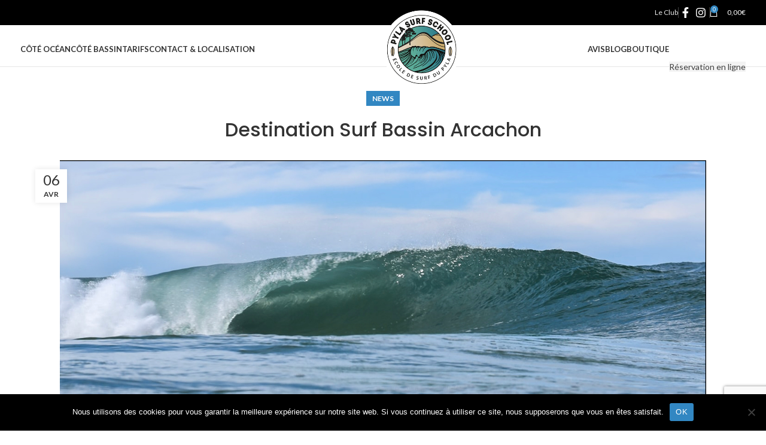

--- FILE ---
content_type: text/html; charset=UTF-8
request_url: https://pylasurfschool.com/blog/2024/04/06/destination-surf-bassin-arcachon/
body_size: 20035
content:
<!DOCTYPE html>
<html lang="fr-FR">
<head>
	<meta charset="UTF-8">
	<meta name="viewport" content="width=device-width, initial-scale=1.0, maximum-scale=1.0, user-scalable=no">
	<link rel="profile" href="https://gmpg.org/xfn/11">
	<link rel="pingback" href="https://pylasurfschool.com/xmlrpc.php">
	<meta name='robots' content='index, follow, max-image-preview:large, max-snippet:-1, max-video-preview:-1' />
	<style>img:is([sizes="auto" i], [sizes^="auto," i]) { contain-intrinsic-size: 3000px 1500px }</style>
	
	<!-- This site is optimized with the Yoast SEO plugin v24.4 - https://yoast.com/wordpress/plugins/seo/ -->
	<title>Destination Surf Bassin Arcachon - PYLA SURF SCHOOL</title>
	<meta name="description" content="Pyla Surf School, votre destination  pour une expérience de surf inoubliable sur le Bassin d&#039;Arcachon. Avec l&#039;arrivée du printemps..." />
	<link rel="canonical" href="https://pylasurfschool.com/blog/2024/04/06/destination-surf-bassin-arcachon/" />
	<meta property="og:locale" content="fr_FR" />
	<meta property="og:type" content="article" />
	<meta property="og:title" content="Destination Surf Bassin Arcachon - PYLA SURF SCHOOL" />
	<meta property="og:description" content="Pyla Surf School, votre destination  pour une expérience de surf inoubliable sur le Bassin d&#039;Arcachon. Avec l&#039;arrivée du printemps..." />
	<meta property="og:url" content="https://pylasurfschool.com/blog/2024/04/06/destination-surf-bassin-arcachon/" />
	<meta property="og:site_name" content="PYLA SURF SCHOOL" />
	<meta property="article:published_time" content="2024-04-06T13:12:37+00:00" />
	<meta property="og:image" content="https://pylasurfschool.com/wp-content/uploads/2024/04/Pyla-Surf-April-in-Pyla-Ocirimal-Pixels-Ecole-de-Surf-Bassin-Arcachon-cours-surf-stages-surf-destination-surf-activite-nautique.jpg" />
	<meta property="og:image:width" content="1080" />
	<meta property="og:image:height" content="495" />
	<meta property="og:image:type" content="image/jpeg" />
	<meta name="author" content="PylaAdmin" />
	<meta name="twitter:card" content="summary_large_image" />
	<meta name="twitter:label1" content="Écrit par" />
	<meta name="twitter:data1" content="PylaAdmin" />
	<meta name="twitter:label2" content="Durée de lecture estimée" />
	<meta name="twitter:data2" content="3 minutes" />
	<script type="application/ld+json" class="yoast-schema-graph">{"@context":"https://schema.org","@graph":[{"@type":"WebPage","@id":"https://pylasurfschool.com/blog/2024/04/06/destination-surf-bassin-arcachon/","url":"https://pylasurfschool.com/blog/2024/04/06/destination-surf-bassin-arcachon/","name":"Destination Surf Bassin Arcachon - PYLA SURF SCHOOL","isPartOf":{"@id":"https://pylasurfschool.com/#website"},"primaryImageOfPage":{"@id":"https://pylasurfschool.com/blog/2024/04/06/destination-surf-bassin-arcachon/#primaryimage"},"image":{"@id":"https://pylasurfschool.com/blog/2024/04/06/destination-surf-bassin-arcachon/#primaryimage"},"thumbnailUrl":"https://pylasurfschool.com/wp-content/uploads/2024/04/Pyla-Surf-April-in-Pyla-Ocirimal-Pixels-Ecole-de-Surf-Bassin-Arcachon-cours-surf-stages-surf-destination-surf-activite-nautique.jpg","datePublished":"2024-04-06T13:12:37+00:00","author":{"@id":"https://pylasurfschool.com/#/schema/person/f4f6bf62d78e7fd62a32402d3ce1d155"},"description":"Pyla Surf School, votre destination  pour une expérience de surf inoubliable sur le Bassin d'Arcachon. Avec l'arrivée du printemps...","breadcrumb":{"@id":"https://pylasurfschool.com/blog/2024/04/06/destination-surf-bassin-arcachon/#breadcrumb"},"inLanguage":"fr-FR","potentialAction":[{"@type":"ReadAction","target":["https://pylasurfschool.com/blog/2024/04/06/destination-surf-bassin-arcachon/"]}]},{"@type":"ImageObject","inLanguage":"fr-FR","@id":"https://pylasurfschool.com/blog/2024/04/06/destination-surf-bassin-arcachon/#primaryimage","url":"https://pylasurfschool.com/wp-content/uploads/2024/04/Pyla-Surf-April-in-Pyla-Ocirimal-Pixels-Ecole-de-Surf-Bassin-Arcachon-cours-surf-stages-surf-destination-surf-activite-nautique.jpg","contentUrl":"https://pylasurfschool.com/wp-content/uploads/2024/04/Pyla-Surf-April-in-Pyla-Ocirimal-Pixels-Ecole-de-Surf-Bassin-Arcachon-cours-surf-stages-surf-destination-surf-activite-nautique.jpg","width":1080,"height":495,"caption":"DESTINATION SURF BASSIN ARCACHON ECOLE SURF COURS SURF STAGE SURF ARCACHON PYLA MOULLEAU LA TESTE DE BUCH SURF"},{"@type":"BreadcrumbList","@id":"https://pylasurfschool.com/blog/2024/04/06/destination-surf-bassin-arcachon/#breadcrumb","itemListElement":[{"@type":"ListItem","position":1,"name":"Accueil","item":"https://pylasurfschool.com/"},{"@type":"ListItem","position":2,"name":"Blog","item":"https://pylasurfschool.com/blog/"},{"@type":"ListItem","position":3,"name":"Destination Surf Bassin Arcachon"}]},{"@type":"WebSite","@id":"https://pylasurfschool.com/#website","url":"https://pylasurfschool.com/","name":"PYLA SURF SCHOOL","description":"Ecole de surf à Pyla sur Mer","potentialAction":[{"@type":"SearchAction","target":{"@type":"EntryPoint","urlTemplate":"https://pylasurfschool.com/?s={search_term_string}"},"query-input":{"@type":"PropertyValueSpecification","valueRequired":true,"valueName":"search_term_string"}}],"inLanguage":"fr-FR"},{"@type":"Person","@id":"https://pylasurfschool.com/#/schema/person/f4f6bf62d78e7fd62a32402d3ce1d155","name":"PylaAdmin","image":{"@type":"ImageObject","inLanguage":"fr-FR","@id":"https://pylasurfschool.com/#/schema/person/image/","url":"https://secure.gravatar.com/avatar/8db90001402817b9021497c0a3882d9a?s=96&d=mm&r=g","contentUrl":"https://secure.gravatar.com/avatar/8db90001402817b9021497c0a3882d9a?s=96&d=mm&r=g","caption":"PylaAdmin"},"url":"https://pylasurfschool.com/blog/author/pylaadmin/"}]}</script>
	<!-- / Yoast SEO plugin. -->


<link rel='dns-prefetch' href='//fonts.googleapis.com' />
<link rel="alternate" type="application/rss+xml" title="PYLA SURF SCHOOL &raquo; Flux" href="https://pylasurfschool.com/feed/" />
<link rel="alternate" type="application/rss+xml" title="PYLA SURF SCHOOL &raquo; Flux des commentaires" href="https://pylasurfschool.com/comments/feed/" />
<link rel="alternate" type="application/rss+xml" title="PYLA SURF SCHOOL &raquo; Destination Surf Bassin Arcachon Flux des commentaires" href="https://pylasurfschool.com/blog/2024/04/06/destination-surf-bassin-arcachon/feed/" />
<link rel='stylesheet' id='sbi_styles-css' href='https://pylasurfschool.com/wp-content/plugins/instagram-feed/css/sbi-styles.min.css?ver=6.6.1' type='text/css' media='all' />
<link rel='stylesheet' id='wp-block-library-css' href='https://pylasurfschool.com/wp-includes/css/dist/block-library/style.min.css?ver=6.7.4' type='text/css' media='all' />
<style id='safe-svg-svg-icon-style-inline-css' type='text/css'>
.safe-svg-cover{text-align:center}.safe-svg-cover .safe-svg-inside{display:inline-block;max-width:100%}.safe-svg-cover svg{height:100%;max-height:100%;max-width:100%;width:100%}

</style>
<style id='classic-theme-styles-inline-css' type='text/css'>
/*! This file is auto-generated */
.wp-block-button__link{color:#fff;background-color:#32373c;border-radius:9999px;box-shadow:none;text-decoration:none;padding:calc(.667em + 2px) calc(1.333em + 2px);font-size:1.125em}.wp-block-file__button{background:#32373c;color:#fff;text-decoration:none}
</style>
<style id='global-styles-inline-css' type='text/css'>
:root{--wp--preset--aspect-ratio--square: 1;--wp--preset--aspect-ratio--4-3: 4/3;--wp--preset--aspect-ratio--3-4: 3/4;--wp--preset--aspect-ratio--3-2: 3/2;--wp--preset--aspect-ratio--2-3: 2/3;--wp--preset--aspect-ratio--16-9: 16/9;--wp--preset--aspect-ratio--9-16: 9/16;--wp--preset--color--black: #000000;--wp--preset--color--cyan-bluish-gray: #abb8c3;--wp--preset--color--white: #ffffff;--wp--preset--color--pale-pink: #f78da7;--wp--preset--color--vivid-red: #cf2e2e;--wp--preset--color--luminous-vivid-orange: #ff6900;--wp--preset--color--luminous-vivid-amber: #fcb900;--wp--preset--color--light-green-cyan: #7bdcb5;--wp--preset--color--vivid-green-cyan: #00d084;--wp--preset--color--pale-cyan-blue: #8ed1fc;--wp--preset--color--vivid-cyan-blue: #0693e3;--wp--preset--color--vivid-purple: #9b51e0;--wp--preset--gradient--vivid-cyan-blue-to-vivid-purple: linear-gradient(135deg,rgba(6,147,227,1) 0%,rgb(155,81,224) 100%);--wp--preset--gradient--light-green-cyan-to-vivid-green-cyan: linear-gradient(135deg,rgb(122,220,180) 0%,rgb(0,208,130) 100%);--wp--preset--gradient--luminous-vivid-amber-to-luminous-vivid-orange: linear-gradient(135deg,rgba(252,185,0,1) 0%,rgba(255,105,0,1) 100%);--wp--preset--gradient--luminous-vivid-orange-to-vivid-red: linear-gradient(135deg,rgba(255,105,0,1) 0%,rgb(207,46,46) 100%);--wp--preset--gradient--very-light-gray-to-cyan-bluish-gray: linear-gradient(135deg,rgb(238,238,238) 0%,rgb(169,184,195) 100%);--wp--preset--gradient--cool-to-warm-spectrum: linear-gradient(135deg,rgb(74,234,220) 0%,rgb(151,120,209) 20%,rgb(207,42,186) 40%,rgb(238,44,130) 60%,rgb(251,105,98) 80%,rgb(254,248,76) 100%);--wp--preset--gradient--blush-light-purple: linear-gradient(135deg,rgb(255,206,236) 0%,rgb(152,150,240) 100%);--wp--preset--gradient--blush-bordeaux: linear-gradient(135deg,rgb(254,205,165) 0%,rgb(254,45,45) 50%,rgb(107,0,62) 100%);--wp--preset--gradient--luminous-dusk: linear-gradient(135deg,rgb(255,203,112) 0%,rgb(199,81,192) 50%,rgb(65,88,208) 100%);--wp--preset--gradient--pale-ocean: linear-gradient(135deg,rgb(255,245,203) 0%,rgb(182,227,212) 50%,rgb(51,167,181) 100%);--wp--preset--gradient--electric-grass: linear-gradient(135deg,rgb(202,248,128) 0%,rgb(113,206,126) 100%);--wp--preset--gradient--midnight: linear-gradient(135deg,rgb(2,3,129) 0%,rgb(40,116,252) 100%);--wp--preset--font-size--small: 13px;--wp--preset--font-size--medium: 20px;--wp--preset--font-size--large: 36px;--wp--preset--font-size--x-large: 42px;--wp--preset--font-family--inter: "Inter", sans-serif;--wp--preset--font-family--cardo: Cardo;--wp--preset--spacing--20: 0.44rem;--wp--preset--spacing--30: 0.67rem;--wp--preset--spacing--40: 1rem;--wp--preset--spacing--50: 1.5rem;--wp--preset--spacing--60: 2.25rem;--wp--preset--spacing--70: 3.38rem;--wp--preset--spacing--80: 5.06rem;--wp--preset--shadow--natural: 6px 6px 9px rgba(0, 0, 0, 0.2);--wp--preset--shadow--deep: 12px 12px 50px rgba(0, 0, 0, 0.4);--wp--preset--shadow--sharp: 6px 6px 0px rgba(0, 0, 0, 0.2);--wp--preset--shadow--outlined: 6px 6px 0px -3px rgba(255, 255, 255, 1), 6px 6px rgba(0, 0, 0, 1);--wp--preset--shadow--crisp: 6px 6px 0px rgba(0, 0, 0, 1);}:where(.is-layout-flex){gap: 0.5em;}:where(.is-layout-grid){gap: 0.5em;}body .is-layout-flex{display: flex;}.is-layout-flex{flex-wrap: wrap;align-items: center;}.is-layout-flex > :is(*, div){margin: 0;}body .is-layout-grid{display: grid;}.is-layout-grid > :is(*, div){margin: 0;}:where(.wp-block-columns.is-layout-flex){gap: 2em;}:where(.wp-block-columns.is-layout-grid){gap: 2em;}:where(.wp-block-post-template.is-layout-flex){gap: 1.25em;}:where(.wp-block-post-template.is-layout-grid){gap: 1.25em;}.has-black-color{color: var(--wp--preset--color--black) !important;}.has-cyan-bluish-gray-color{color: var(--wp--preset--color--cyan-bluish-gray) !important;}.has-white-color{color: var(--wp--preset--color--white) !important;}.has-pale-pink-color{color: var(--wp--preset--color--pale-pink) !important;}.has-vivid-red-color{color: var(--wp--preset--color--vivid-red) !important;}.has-luminous-vivid-orange-color{color: var(--wp--preset--color--luminous-vivid-orange) !important;}.has-luminous-vivid-amber-color{color: var(--wp--preset--color--luminous-vivid-amber) !important;}.has-light-green-cyan-color{color: var(--wp--preset--color--light-green-cyan) !important;}.has-vivid-green-cyan-color{color: var(--wp--preset--color--vivid-green-cyan) !important;}.has-pale-cyan-blue-color{color: var(--wp--preset--color--pale-cyan-blue) !important;}.has-vivid-cyan-blue-color{color: var(--wp--preset--color--vivid-cyan-blue) !important;}.has-vivid-purple-color{color: var(--wp--preset--color--vivid-purple) !important;}.has-black-background-color{background-color: var(--wp--preset--color--black) !important;}.has-cyan-bluish-gray-background-color{background-color: var(--wp--preset--color--cyan-bluish-gray) !important;}.has-white-background-color{background-color: var(--wp--preset--color--white) !important;}.has-pale-pink-background-color{background-color: var(--wp--preset--color--pale-pink) !important;}.has-vivid-red-background-color{background-color: var(--wp--preset--color--vivid-red) !important;}.has-luminous-vivid-orange-background-color{background-color: var(--wp--preset--color--luminous-vivid-orange) !important;}.has-luminous-vivid-amber-background-color{background-color: var(--wp--preset--color--luminous-vivid-amber) !important;}.has-light-green-cyan-background-color{background-color: var(--wp--preset--color--light-green-cyan) !important;}.has-vivid-green-cyan-background-color{background-color: var(--wp--preset--color--vivid-green-cyan) !important;}.has-pale-cyan-blue-background-color{background-color: var(--wp--preset--color--pale-cyan-blue) !important;}.has-vivid-cyan-blue-background-color{background-color: var(--wp--preset--color--vivid-cyan-blue) !important;}.has-vivid-purple-background-color{background-color: var(--wp--preset--color--vivid-purple) !important;}.has-black-border-color{border-color: var(--wp--preset--color--black) !important;}.has-cyan-bluish-gray-border-color{border-color: var(--wp--preset--color--cyan-bluish-gray) !important;}.has-white-border-color{border-color: var(--wp--preset--color--white) !important;}.has-pale-pink-border-color{border-color: var(--wp--preset--color--pale-pink) !important;}.has-vivid-red-border-color{border-color: var(--wp--preset--color--vivid-red) !important;}.has-luminous-vivid-orange-border-color{border-color: var(--wp--preset--color--luminous-vivid-orange) !important;}.has-luminous-vivid-amber-border-color{border-color: var(--wp--preset--color--luminous-vivid-amber) !important;}.has-light-green-cyan-border-color{border-color: var(--wp--preset--color--light-green-cyan) !important;}.has-vivid-green-cyan-border-color{border-color: var(--wp--preset--color--vivid-green-cyan) !important;}.has-pale-cyan-blue-border-color{border-color: var(--wp--preset--color--pale-cyan-blue) !important;}.has-vivid-cyan-blue-border-color{border-color: var(--wp--preset--color--vivid-cyan-blue) !important;}.has-vivid-purple-border-color{border-color: var(--wp--preset--color--vivid-purple) !important;}.has-vivid-cyan-blue-to-vivid-purple-gradient-background{background: var(--wp--preset--gradient--vivid-cyan-blue-to-vivid-purple) !important;}.has-light-green-cyan-to-vivid-green-cyan-gradient-background{background: var(--wp--preset--gradient--light-green-cyan-to-vivid-green-cyan) !important;}.has-luminous-vivid-amber-to-luminous-vivid-orange-gradient-background{background: var(--wp--preset--gradient--luminous-vivid-amber-to-luminous-vivid-orange) !important;}.has-luminous-vivid-orange-to-vivid-red-gradient-background{background: var(--wp--preset--gradient--luminous-vivid-orange-to-vivid-red) !important;}.has-very-light-gray-to-cyan-bluish-gray-gradient-background{background: var(--wp--preset--gradient--very-light-gray-to-cyan-bluish-gray) !important;}.has-cool-to-warm-spectrum-gradient-background{background: var(--wp--preset--gradient--cool-to-warm-spectrum) !important;}.has-blush-light-purple-gradient-background{background: var(--wp--preset--gradient--blush-light-purple) !important;}.has-blush-bordeaux-gradient-background{background: var(--wp--preset--gradient--blush-bordeaux) !important;}.has-luminous-dusk-gradient-background{background: var(--wp--preset--gradient--luminous-dusk) !important;}.has-pale-ocean-gradient-background{background: var(--wp--preset--gradient--pale-ocean) !important;}.has-electric-grass-gradient-background{background: var(--wp--preset--gradient--electric-grass) !important;}.has-midnight-gradient-background{background: var(--wp--preset--gradient--midnight) !important;}.has-small-font-size{font-size: var(--wp--preset--font-size--small) !important;}.has-medium-font-size{font-size: var(--wp--preset--font-size--medium) !important;}.has-large-font-size{font-size: var(--wp--preset--font-size--large) !important;}.has-x-large-font-size{font-size: var(--wp--preset--font-size--x-large) !important;}
:where(.wp-block-post-template.is-layout-flex){gap: 1.25em;}:where(.wp-block-post-template.is-layout-grid){gap: 1.25em;}
:where(.wp-block-columns.is-layout-flex){gap: 2em;}:where(.wp-block-columns.is-layout-grid){gap: 2em;}
:root :where(.wp-block-pullquote){font-size: 1.5em;line-height: 1.6;}
</style>
<link rel='stylesheet' id='cookie-notice-front-css' href='https://pylasurfschool.com/wp-content/plugins/cookie-notice/css/front.min.css?ver=2.5.5' type='text/css' media='all' />
<style id='woocommerce-inline-inline-css' type='text/css'>
.woocommerce form .form-row .required { visibility: visible; }
</style>
<link rel='stylesheet' id='brands-styles-css' href='https://pylasurfschool.com/wp-content/plugins/woocommerce/assets/css/brands.css?ver=9.6.3' type='text/css' media='all' />
<link rel='stylesheet' id='js_composer_front-css' href='https://pylasurfschool.com/wp-content/plugins/js_composer/assets/css/js_composer.min.css?ver=8.1' type='text/css' media='all' />
<link rel='stylesheet' id='bootstrap-css' href='https://pylasurfschool.com/wp-content/themes/woodmart/css/bootstrap-light.min.css?ver=7.4.3' type='text/css' media='all' />
<link rel='stylesheet' id='woodmart-style-css' href='https://pylasurfschool.com/wp-content/themes/woodmart/css/parts/base.min.css?ver=7.4.3' type='text/css' media='all' />
<link rel='stylesheet' id='child-style-css' href='https://pylasurfschool.com/wp-content/themes/woodmart-child/style.css?ver=7.4.3' type='text/css' media='all' />
<link rel='stylesheet' id='wd-blog-single-base-css' href='https://pylasurfschool.com/wp-content/themes/woodmart/css/parts/blog-single-base.min.css?ver=7.4.3' type='text/css' media='all' />
<link rel='stylesheet' id='wd-blog-base-css' href='https://pylasurfschool.com/wp-content/themes/woodmart/css/parts/blog-base.min.css?ver=7.4.3' type='text/css' media='all' />
<link rel='stylesheet' id='wd-wp-gutenberg-css' href='https://pylasurfschool.com/wp-content/themes/woodmart/css/parts/wp-gutenberg.min.css?ver=7.4.3' type='text/css' media='all' />
<link rel='stylesheet' id='wd-wpcf7-css' href='https://pylasurfschool.com/wp-content/themes/woodmart/css/parts/int-wpcf7.min.css?ver=7.4.3' type='text/css' media='all' />
<link rel='stylesheet' id='wd-revolution-slider-css' href='https://pylasurfschool.com/wp-content/themes/woodmart/css/parts/int-rev-slider.min.css?ver=7.4.3' type='text/css' media='all' />
<link rel='stylesheet' id='wd-wpbakery-base-css' href='https://pylasurfschool.com/wp-content/themes/woodmart/css/parts/int-wpb-base.min.css?ver=7.4.3' type='text/css' media='all' />
<link rel='stylesheet' id='wd-wpbakery-base-deprecated-css' href='https://pylasurfschool.com/wp-content/themes/woodmart/css/parts/int-wpb-base-deprecated.min.css?ver=7.4.3' type='text/css' media='all' />
<link rel='stylesheet' id='wd-notices-fixed-css' href='https://pylasurfschool.com/wp-content/themes/woodmart/css/parts/woo-opt-sticky-notices.min.css?ver=7.4.3' type='text/css' media='all' />
<link rel='stylesheet' id='wd-woocommerce-base-css' href='https://pylasurfschool.com/wp-content/themes/woodmart/css/parts/woocommerce-base.min.css?ver=7.4.3' type='text/css' media='all' />
<link rel='stylesheet' id='wd-mod-star-rating-css' href='https://pylasurfschool.com/wp-content/themes/woodmart/css/parts/mod-star-rating.min.css?ver=7.4.3' type='text/css' media='all' />
<link rel='stylesheet' id='wd-woo-el-track-order-css' href='https://pylasurfschool.com/wp-content/themes/woodmart/css/parts/woo-el-track-order.min.css?ver=7.4.3' type='text/css' media='all' />
<link rel='stylesheet' id='wd-woocommerce-block-notices-css' href='https://pylasurfschool.com/wp-content/themes/woodmart/css/parts/woo-mod-block-notices.min.css?ver=7.4.3' type='text/css' media='all' />
<link rel='stylesheet' id='wd-woo-gutenberg-css' href='https://pylasurfschool.com/wp-content/themes/woodmart/css/parts/woo-gutenberg.min.css?ver=7.4.3' type='text/css' media='all' />
<link rel='stylesheet' id='wd-header-base-css' href='https://pylasurfschool.com/wp-content/themes/woodmart/css/parts/header-base.min.css?ver=7.4.3' type='text/css' media='all' />
<link rel='stylesheet' id='wd-mod-tools-css' href='https://pylasurfschool.com/wp-content/themes/woodmart/css/parts/mod-tools.min.css?ver=7.4.3' type='text/css' media='all' />
<link rel='stylesheet' id='wd-header-elements-base-css' href='https://pylasurfschool.com/wp-content/themes/woodmart/css/parts/header-el-base.min.css?ver=7.4.3' type='text/css' media='all' />
<link rel='stylesheet' id='wd-social-icons-css' href='https://pylasurfschool.com/wp-content/themes/woodmart/css/parts/el-social-icons.min.css?ver=7.4.3' type='text/css' media='all' />
<link rel='stylesheet' id='wd-header-cart-side-css' href='https://pylasurfschool.com/wp-content/themes/woodmart/css/parts/header-el-cart-side.min.css?ver=7.4.3' type='text/css' media='all' />
<link rel='stylesheet' id='wd-header-cart-css' href='https://pylasurfschool.com/wp-content/themes/woodmart/css/parts/header-el-cart.min.css?ver=7.4.3' type='text/css' media='all' />
<link rel='stylesheet' id='wd-widget-shopping-cart-css' href='https://pylasurfschool.com/wp-content/themes/woodmart/css/parts/woo-widget-shopping-cart.min.css?ver=7.4.3' type='text/css' media='all' />
<link rel='stylesheet' id='wd-widget-product-list-css' href='https://pylasurfschool.com/wp-content/themes/woodmart/css/parts/woo-widget-product-list.min.css?ver=7.4.3' type='text/css' media='all' />
<link rel='stylesheet' id='wd-header-mobile-nav-dropdown-css' href='https://pylasurfschool.com/wp-content/themes/woodmart/css/parts/header-el-mobile-nav-dropdown.min.css?ver=7.4.3' type='text/css' media='all' />
<link rel='stylesheet' id='wd-page-navigation-css' href='https://pylasurfschool.com/wp-content/themes/woodmart/css/parts/mod-page-navigation.min.css?ver=7.4.3' type='text/css' media='all' />
<link rel='stylesheet' id='wd-blog-loop-base-old-css' href='https://pylasurfschool.com/wp-content/themes/woodmart/css/parts/blog-loop-base-old.min.css?ver=7.4.3' type='text/css' media='all' />
<link rel='stylesheet' id='wd-blog-loop-design-masonry-css' href='https://pylasurfschool.com/wp-content/themes/woodmart/css/parts/blog-loop-design-masonry.min.css?ver=7.4.3' type='text/css' media='all' />
<link rel='stylesheet' id='wd-swiper-css' href='https://pylasurfschool.com/wp-content/themes/woodmart/css/parts/lib-swiper.min.css?ver=7.4.3' type='text/css' media='all' />
<link rel='stylesheet' id='wd-mod-comments-css' href='https://pylasurfschool.com/wp-content/themes/woodmart/css/parts/mod-comments.min.css?ver=7.4.3' type='text/css' media='all' />
<link rel='stylesheet' id='wd-footer-base-css' href='https://pylasurfschool.com/wp-content/themes/woodmart/css/parts/footer-base.min.css?ver=7.4.3' type='text/css' media='all' />
<link rel='stylesheet' id='wd-info-box-css' href='https://pylasurfschool.com/wp-content/themes/woodmart/css/parts/el-info-box.min.css?ver=7.4.3' type='text/css' media='all' />
<link rel='stylesheet' id='wd-swiper-arrows-css' href='https://pylasurfschool.com/wp-content/themes/woodmart/css/parts/lib-swiper-arrows.min.css?ver=7.4.3' type='text/css' media='all' />
<link rel='stylesheet' id='wd-swiper-pagin-css' href='https://pylasurfschool.com/wp-content/themes/woodmart/css/parts/lib-swiper-pagin.min.css?ver=7.4.3' type='text/css' media='all' />
<link rel='stylesheet' id='wd-scroll-top-css' href='https://pylasurfschool.com/wp-content/themes/woodmart/css/parts/opt-scrolltotop.min.css?ver=7.4.3' type='text/css' media='all' />
<link rel='stylesheet' id='xts-style-default_header-css' href='https://pylasurfschool.com/wp-content/uploads/2024/02/xts-default_header-1707637601.css?ver=7.4.3' type='text/css' media='all' />
<link rel='stylesheet' id='xts-google-fonts-css' href='https://fonts.googleapis.com/css?family=Lato%3A400%2C700%7CPoppins%3A400%2C600%2C500&#038;ver=7.4.3' type='text/css' media='all' />
<script type="text/javascript" id="cookie-notice-front-js-before">
/* <![CDATA[ */
var cnArgs = {"ajaxUrl":"https:\/\/pylasurfschool.com\/wp-admin\/admin-ajax.php","nonce":"3c090044d5","hideEffect":"fade","position":"bottom","onScroll":false,"onScrollOffset":100,"onClick":false,"cookieName":"cookie_notice_accepted","cookieTime":2592000,"cookieTimeRejected":2592000,"globalCookie":false,"redirection":false,"cache":false,"revokeCookies":false,"revokeCookiesOpt":"automatic"};
/* ]]> */
</script>
<script type="text/javascript" src="https://pylasurfschool.com/wp-content/plugins/cookie-notice/js/front.min.js?ver=2.5.5" id="cookie-notice-front-js"></script>
<script type="text/javascript" src="https://pylasurfschool.com/wp-includes/js/jquery/jquery.min.js?ver=3.7.1" id="jquery-core-js"></script>
<script type="text/javascript" src="https://pylasurfschool.com/wp-includes/js/jquery/jquery-migrate.min.js?ver=3.4.1" id="jquery-migrate-js"></script>
<script type="text/javascript" src="//pylasurfschool.com/wp-content/plugins/revslider/sr6/assets/js/rbtools.min.js?ver=6.7.24" async id="tp-tools-js"></script>
<script type="text/javascript" src="//pylasurfschool.com/wp-content/plugins/revslider/sr6/assets/js/rs6.min.js?ver=6.7.24" async id="revmin-js"></script>
<script type="text/javascript" src="https://pylasurfschool.com/wp-content/plugins/woocommerce/assets/js/jquery-blockui/jquery.blockUI.min.js?ver=2.7.0-wc.9.6.3" id="jquery-blockui-js" data-wp-strategy="defer"></script>
<script type="text/javascript" id="wc-add-to-cart-js-extra">
/* <![CDATA[ */
var wc_add_to_cart_params = {"ajax_url":"\/wp-admin\/admin-ajax.php","wc_ajax_url":"\/?wc-ajax=%%endpoint%%","i18n_view_cart":"Voir le panier","cart_url":"https:\/\/pylasurfschool.com\/panier\/","is_cart":"","cart_redirect_after_add":"no"};
/* ]]> */
</script>
<script type="text/javascript" src="https://pylasurfschool.com/wp-content/plugins/woocommerce/assets/js/frontend/add-to-cart.min.js?ver=9.6.3" id="wc-add-to-cart-js" data-wp-strategy="defer"></script>
<script type="text/javascript" src="https://pylasurfschool.com/wp-content/plugins/woocommerce/assets/js/js-cookie/js.cookie.min.js?ver=2.1.4-wc.9.6.3" id="js-cookie-js" defer="defer" data-wp-strategy="defer"></script>
<script type="text/javascript" id="woocommerce-js-extra">
/* <![CDATA[ */
var woocommerce_params = {"ajax_url":"\/wp-admin\/admin-ajax.php","wc_ajax_url":"\/?wc-ajax=%%endpoint%%"};
/* ]]> */
</script>
<script type="text/javascript" src="https://pylasurfschool.com/wp-content/plugins/woocommerce/assets/js/frontend/woocommerce.min.js?ver=9.6.3" id="woocommerce-js" defer="defer" data-wp-strategy="defer"></script>
<script type="text/javascript" src="https://pylasurfschool.com/wp-content/plugins/js_composer/assets/js/vendors/woocommerce-add-to-cart.js?ver=8.1" id="vc_woocommerce-add-to-cart-js-js"></script>
<script type="text/javascript" src="https://pylasurfschool.com/wp-content/themes/woodmart/js/libs/device.min.js?ver=7.4.3" id="wd-device-library-js"></script>
<script type="text/javascript" src="https://pylasurfschool.com/wp-content/themes/woodmart/js/scripts/global/scrollBar.min.js?ver=7.4.3" id="wd-scrollbar-js"></script>
<script></script><link rel="https://api.w.org/" href="https://pylasurfschool.com/wp-json/" /><link rel="alternate" title="JSON" type="application/json" href="https://pylasurfschool.com/wp-json/wp/v2/posts/1803" /><link rel="EditURI" type="application/rsd+xml" title="RSD" href="https://pylasurfschool.com/xmlrpc.php?rsd" />
<meta name="generator" content="WordPress 6.7.4" />
<meta name="generator" content="WooCommerce 9.6.3" />
<link rel='shortlink' href='https://pylasurfschool.com/?p=1803' />
<link rel="alternate" title="oEmbed (JSON)" type="application/json+oembed" href="https://pylasurfschool.com/wp-json/oembed/1.0/embed?url=https%3A%2F%2Fpylasurfschool.com%2Fblog%2F2024%2F04%2F06%2Fdestination-surf-bassin-arcachon%2F" />
<link rel="alternate" title="oEmbed (XML)" type="text/xml+oembed" href="https://pylasurfschool.com/wp-json/oembed/1.0/embed?url=https%3A%2F%2Fpylasurfschool.com%2Fblog%2F2024%2F04%2F06%2Fdestination-surf-bassin-arcachon%2F&#038;format=xml" />
<meta name="generator" content="Redux 4.5.6" />					<meta name="viewport" content="width=device-width, initial-scale=1.0, maximum-scale=1.0, user-scalable=no">
										<noscript><style>.woocommerce-product-gallery{ opacity: 1 !important; }</style></noscript>
	<meta name="generator" content="Powered by WPBakery Page Builder - drag and drop page builder for WordPress."/>
<meta name="generator" content="Powered by Slider Revolution 6.7.24 - responsive, Mobile-Friendly Slider Plugin for WordPress with comfortable drag and drop interface." />
<style class='wp-fonts-local' type='text/css'>
@font-face{font-family:Inter;font-style:normal;font-weight:300 900;font-display:fallback;src:url('https://pylasurfschool.com/wp-content/plugins/woocommerce/assets/fonts/Inter-VariableFont_slnt,wght.woff2') format('woff2');font-stretch:normal;}
@font-face{font-family:Cardo;font-style:normal;font-weight:400;font-display:fallback;src:url('https://pylasurfschool.com/wp-content/plugins/woocommerce/assets/fonts/cardo_normal_400.woff2') format('woff2');}
</style>
<link rel="icon" href="https://pylasurfschool.com/wp-content/uploads/2019/02/cropped-favicon@2x-1-32x32.png" sizes="32x32" />
<link rel="icon" href="https://pylasurfschool.com/wp-content/uploads/2019/02/cropped-favicon@2x-1-192x192.png" sizes="192x192" />
<link rel="apple-touch-icon" href="https://pylasurfschool.com/wp-content/uploads/2019/02/cropped-favicon@2x-1-180x180.png" />
<meta name="msapplication-TileImage" content="https://pylasurfschool.com/wp-content/uploads/2019/02/cropped-favicon@2x-1-270x270.png" />
<script>function setREVStartSize(e){
			//window.requestAnimationFrame(function() {
				window.RSIW = window.RSIW===undefined ? window.innerWidth : window.RSIW;
				window.RSIH = window.RSIH===undefined ? window.innerHeight : window.RSIH;
				try {
					var pw = document.getElementById(e.c).parentNode.offsetWidth,
						newh;
					pw = pw===0 || isNaN(pw) || (e.l=="fullwidth" || e.layout=="fullwidth") ? window.RSIW : pw;
					e.tabw = e.tabw===undefined ? 0 : parseInt(e.tabw);
					e.thumbw = e.thumbw===undefined ? 0 : parseInt(e.thumbw);
					e.tabh = e.tabh===undefined ? 0 : parseInt(e.tabh);
					e.thumbh = e.thumbh===undefined ? 0 : parseInt(e.thumbh);
					e.tabhide = e.tabhide===undefined ? 0 : parseInt(e.tabhide);
					e.thumbhide = e.thumbhide===undefined ? 0 : parseInt(e.thumbhide);
					e.mh = e.mh===undefined || e.mh=="" || e.mh==="auto" ? 0 : parseInt(e.mh,0);
					if(e.layout==="fullscreen" || e.l==="fullscreen")
						newh = Math.max(e.mh,window.RSIH);
					else{
						e.gw = Array.isArray(e.gw) ? e.gw : [e.gw];
						for (var i in e.rl) if (e.gw[i]===undefined || e.gw[i]===0) e.gw[i] = e.gw[i-1];
						e.gh = e.el===undefined || e.el==="" || (Array.isArray(e.el) && e.el.length==0)? e.gh : e.el;
						e.gh = Array.isArray(e.gh) ? e.gh : [e.gh];
						for (var i in e.rl) if (e.gh[i]===undefined || e.gh[i]===0) e.gh[i] = e.gh[i-1];
											
						var nl = new Array(e.rl.length),
							ix = 0,
							sl;
						e.tabw = e.tabhide>=pw ? 0 : e.tabw;
						e.thumbw = e.thumbhide>=pw ? 0 : e.thumbw;
						e.tabh = e.tabhide>=pw ? 0 : e.tabh;
						e.thumbh = e.thumbhide>=pw ? 0 : e.thumbh;
						for (var i in e.rl) nl[i] = e.rl[i]<window.RSIW ? 0 : e.rl[i];
						sl = nl[0];
						for (var i in nl) if (sl>nl[i] && nl[i]>0) { sl = nl[i]; ix=i;}
						var m = pw>(e.gw[ix]+e.tabw+e.thumbw) ? 1 : (pw-(e.tabw+e.thumbw)) / (e.gw[ix]);
						newh =  (e.gh[ix] * m) + (e.tabh + e.thumbh);
					}
					var el = document.getElementById(e.c);
					if (el!==null && el) el.style.height = newh+"px";
					el = document.getElementById(e.c+"_wrapper");
					if (el!==null && el) {
						el.style.height = newh+"px";
						el.style.display = "block";
					}
				} catch(e){
					console.log("Failure at Presize of Slider:" + e)
				}
			//});
		  };</script>
<style>
		
		</style><noscript><style> .wpb_animate_when_almost_visible { opacity: 1; }</style></noscript>			<style id="wd-style-theme_settings_default-css" data-type="wd-style-theme_settings_default">
				@font-face {
	font-weight: normal;
	font-style: normal;
	font-family: "woodmart-font";
	src: url("//pylasurfschool.com/wp-content/themes/woodmart/fonts/woodmart-font-1-400.woff2?v=7.4.3") format("woff2");
}

:root {
	--wd-header-banner-h: 40px;
	--wd-text-font: "Lato", Arial, Helvetica, sans-serif;
	--wd-text-font-weight: 400;
	--wd-text-color: #777777;
	--wd-text-font-size: 14px;
	--wd-title-font: "Poppins", Arial, Helvetica, sans-serif;
	--wd-title-font-weight: 600;
	--wd-title-color: #242424;
	--wd-entities-title-font: "Poppins", Arial, Helvetica, sans-serif;
	--wd-entities-title-font-weight: 500;
	--wd-entities-title-color: #333333;
	--wd-entities-title-color-hover: rgb(51 51 51 / 65%);
	--wd-alternative-font: "Lato", Arial, Helvetica, sans-serif;
	--wd-widget-title-font: "Poppins", Arial, Helvetica, sans-serif;
	--wd-widget-title-font-weight: 600;
	--wd-widget-title-transform: uppercase;
	--wd-widget-title-color: #333;
	--wd-widget-title-font-size: 16px;
	--wd-header-el-font: "Lato", Arial, Helvetica, sans-serif;
	--wd-header-el-font-weight: 700;
	--wd-header-el-transform: uppercase;
	--wd-header-el-font-size: 13px;
	--wd-primary-color: #3287c2;
	--wd-alternative-color: #fbbc34;
	--wd-link-color: #333333;
	--wd-link-color-hover: #242424;
	--btn-default-bgcolor: #f7f7f7;
	--btn-default-bgcolor-hover: #efefef;
	--btn-accented-bgcolor: #000000;
	--btn-accented-bgcolor-hover: #4f4f4f;
	--wd-form-brd-width: 2px;
	--notices-success-bg: #459647;
	--notices-success-color: #fff;
	--notices-warning-bg: #E0B252;
	--notices-warning-color: #fff;
}
.woodmart-woocommerce-layered-nav .wd-scroll-content {
	max-height: 280px;
}
div.wd-popup.wd-age-verify {
	max-width: 500px;
}
.wd-popup.wd-promo-popup {
	background-color: #111111;
	background-image: none;
	background-repeat: no-repeat;
	background-size: contain;
	background-position: left center;
}
div.wd-popup.wd-promo-popup {
	max-width: 800px;
}
.page-title-default {
	background-color: #0a0a0a;
	background-image: none;
	background-size: cover;
	background-position: center center;
}
.footer-container {
	background-color: #ffffff;
	background-image: none;
}
div.wd-popup.popup-quick-view {
	max-width: 920px;
}

@media (max-width: 1024px) {
	:root {
		--wd-header-banner-h: 40px;
	}

}
:root{
--wd-container-w: 1222px;
--wd-form-brd-radius: 0px;
--btn-default-color: #333;
--btn-default-color-hover: #333;
--btn-accented-color: #fff;
--btn-accented-color-hover: #fff;
--btn-default-brd-radius: 0px;
--btn-default-box-shadow: none;
--btn-default-box-shadow-hover: none;
--btn-default-box-shadow-active: none;
--btn-default-bottom: 0px;
--btn-accented-bottom-active: -1px;
--btn-accented-brd-radius: 0px;
--btn-accented-box-shadow: inset 0 -2px 0 rgba(0, 0, 0, .15);
--btn-accented-box-shadow-hover: inset 0 -2px 0 rgba(0, 0, 0, .15);
--wd-brd-radius: 0px;
}

@media (min-width: 1222px) {
[data-vc-full-width]:not([data-vc-stretch-content]),
:is(.vc_section, .vc_row).wd-section-stretch {
padding-left: calc((100vw - 1222px - var(--wd-sticky-nav-w) - var(--wd-scroll-w)) / 2);
padding-right: calc((100vw - 1222px - var(--wd-sticky-nav-w) - var(--wd-scroll-w)) / 2);
}
}


/* GENERAL */

/*old
.site-logo {
	background-color:#fff;
	border: 4px solid #fff;
	border-radius:50%;
}*/

@media only screen and (min-width: 1026px) {
/*.whb-column {
    margin-top: -30px;
}*/

.wd-header-nav, .site-logo {
    margin-top: -60px;
}

.whb-main-header .wd-button-wrapper  {
    margin-top: -60px;
}
	
/*
.woodmart-shopping-cart {
    top: 30px;
}
.icon-header  {
    margin-top: 60px !important;
}
.divider-header  {
    margin-top: 60px !important;
}
.clubheader  {
    margin-top: 60px !important;
} 
	*/
.whb-general-header {
    height: 70px !important;

}

}


#yith-wcwl-popup-message, .dokan-alert-success, .dokan-message, .dokan-store-contact .alert-success, .mc4wp-success, .woocommerce-message, .wpcf7-mail-sent-ok, .yith_ywraq_add_item_product_message {
    background-color: #000 !important;
}

/*MENU*/

.menu-menu-langues-container {
    width: 60px !important;
}

.woodmart-navigation.menu-right {
    max-width: 60px;
}

.calendar-mobile {
    margin-top: 50px !important;
}

.bouton_menu {
   margin-top: -70px !important;
}

/*SLIDESHOW*/

.titre-slideshow {
    background-color: rgba(255, 255, 255, 0.81);
}
.border-slideshow {
    padding:30px;
    border-right: 2px solid #3287c2;
    border-bottom: 2px solid #3287c2;
}

.border-slideshow:before {
  background: none;
  border-right: 2px solid #3287c2;
  border-bottom: 2px solid #3287c2;
  content: "";
  display: block;
  position: absolute;
  top: 4px;
  left: 4px;
  right: 4px;
  bottom: 4px;
  pointer-events: none;
}

/*BLOG*/
.meta-reply {
    display: none !important;
}

.meta-author {
    display: none !important;
}


#comments {
    display: none !important;
}

/*ESHOP*/

.shop-content-area {margin-top: 20px;}

.single-product-content {margin-top: 50px;}

.sku_wrapper {
    display: none !important;
}

.posted_in {
    display: none !important;
}

.woodmart-compare-btn {
    display: none !important;
}

.product-tabs-wrapper  {
    display: none !important;
}

/*TUNNEL DE VENTE*/
.cart-content-wrapper {margin-top: 50px !important;}

/*FOOTER*/

.woodmart-info-box {color:#fff;}
.woodmart-info-box:hover {color:#777;}

.comments-area .comment-body ul > li::before, .entry-content > ol ul > li::before, .entry-content > ul ul > li::before, .entry-content > ul > li::before, .header-banner-container > ol ul > li::before, .header-banner-container > ul ul > li::before, .header-banner-container > ul > li::before, .hover-content-inner > ol ul > li::before, .hover-content-inner > ul ul > li::before, .hover-content-inner > ul > li::before, .order-list ul > li::before, .portfolio-single-content > ol ul > li::before, .portfolio-single-content > ul ul > li::before, .portfolio-single-content > ul > li::before, .textwidget > ol:not(.menu) ul > li::before, .textwidget > ul:not(.menu) ul > li::before, .textwidget > ul:not(.menu) > li::before, .unordered-list ul > li::before, .unordered-list > li::before, .wc-tab-inner > div > ol ul > li::before, .wc-tab-inner > div > ul ul > li::before, .wc-tab-inner > div > ul > li::before, .woocommerce-product-details__short-description > ol ul > li::before, .woocommerce-product-details__short-description > ul ul > li::before, .woocommerce-product-details__short-description > ul > li::before, .woocommerce-terms-and-conditions > ol ul > li::before, .woocommerce-terms-and-conditions > ul ul > li::before, .woocommerce-terms-and-conditions > ul > li::before, .woodmart-entry-content > ol ul > li::before, .woodmart-entry-content > ul ul > li::before, .woodmart-entry-content > ul > li::before, .woodmart-text-block > ol ul > li::before, .woodmart-text-block > ul ul > li::before, .woodmart-text-block > ul > li::before, .wp-block-categories > ul > li::before, .wpb_text_column .wpb_wrapper > ol ul > li::before, .wpb_text_column .wpb_wrapper > ul ul > li::before, .wpb_text_column .wpb_wrapper > ul > li::before {
    display: none;
}

.inline-list {
    text-align: center !important;
}			</style>
			
<!-- Global site tag (gtag.js) - Google Analytics -->
<script async src="https://www.googletagmanager.com/gtag/js?id=UA-133544753-1"></script>
<script>
  window.dataLayer = window.dataLayer || [];
  function gtag(){dataLayer.push(arguments);}
  gtag('js', new Date());

  gtag('config', 'UA-133544753-1');
</script>

    
    
</head>

<body data-rsssl=1 class="post-template-default single single-post postid-1803 single-format-standard theme-woodmart cookies-not-set woocommerce-no-js wrapper-full-width  categories-accordion-on woodmart-ajax-shop-on offcanvas-sidebar-mobile offcanvas-sidebar-tablet notifications-sticky wpb-js-composer js-comp-ver-8.1 vc_responsive">
		
	<div class="website-wrapper">

		
			<!-- HEADER -->
			<header class="whb-header whb-default_header whb-sticky-shadow whb-scroll-stick whb-sticky-real">

				<div class="whb-main-header">
	
<div class="whb-row whb-top-bar whb-sticky-row whb-with-bg whb-without-border whb-color-light whb-hidden-mobile whb-flex-equal-sides">
	<div class="container">
		<div class="whb-flex-row whb-top-bar-inner">
			<div class="whb-column whb-col-left whb-visible-lg whb-empty-column">
	</div>
<div class="whb-column whb-col-center whb-visible-lg whb-empty-column">
	</div>
<div class="whb-column whb-col-right whb-visible-lg">
	
<div class="wd-header-text set-cont-mb-s reset-last-child "><p class="clubheader" style="text-align: right;"><a href="https://pylasurfclub.com/" target="_blank" rel="noopener">Le Club</a></p></div>
<div class="wd-header-divider whb-divider-default divider-header"></div>
			<div class=" wd-social-icons  icons-design-default icons-size-default color-scheme-light social-follow social-form-square icon-header text-center">

				
									<a rel="noopener noreferrer nofollow" href="https://www.facebook.com/pylasurf" target="_blank" class=" wd-social-icon social-facebook" aria-label="Facebook social link">
						<span class="wd-icon"></span>
											</a>
				
				
				
									<a rel="noopener noreferrer nofollow" href="https://www.instagram.com/pylasurf/" target="_blank" class=" wd-social-icon social-instagram" aria-label="Instagram social link">
						<span class="wd-icon"></span>
											</a>
				
				
				
				
				
				
				
				
				
				
				
				
				
				
								
								
				
				
								
				
			</div>

		<div class="wd-header-divider whb-divider-default divider-header"></div>
<div class="wd-header-cart wd-tools-element wd-design-2 cart-widget-opener whb-y9fabm09pxvhjrh9bxi3">
	<a href="https://pylasurfschool.com/panier/" title="Panier">
		
			<span class="wd-tools-icon wd-icon-alt">
															<span class="wd-cart-number wd-tools-count">0 <span>Article</span></span>
									</span>
			<span class="wd-tools-text">
				
										<span class="wd-cart-subtotal"><span class="woocommerce-Price-amount amount"><bdi>0,00<span class="woocommerce-Price-currencySymbol">&euro;</span></bdi></span></span>
					</span>

			</a>
	</div>
</div>
<div class="whb-column whb-col-mobile whb-hidden-lg">
	
			<div class=" wd-social-icons  icons-design-default icons-size-small color-scheme-light social-follow social-form-square text-center">

				
									<a rel="noopener noreferrer nofollow" href="https://www.facebook.com/pylasurf" target="_blank" class=" wd-social-icon social-facebook" aria-label="Facebook social link">
						<span class="wd-icon"></span>
											</a>
				
				
				
									<a rel="noopener noreferrer nofollow" href="https://www.instagram.com/pylasurf/" target="_blank" class=" wd-social-icon social-instagram" aria-label="Instagram social link">
						<span class="wd-icon"></span>
											</a>
				
				
				
				
				
				
				
				
				
				
				
				
				
				
								
								
				
				
								
				
			</div>

		</div>
		</div>
	</div>
</div>

<div class="whb-row whb-general-header whb-sticky-row whb-without-bg whb-border-fullwidth whb-color-dark whb-flex-equal-sides">
	<div class="container">
		<div class="whb-flex-row whb-general-header-inner">
			<div class="whb-column whb-col-left whb-visible-lg">
	<div class="wd-header-nav wd-header-main-nav text-left wd-design-1" role="navigation" aria-label="Main navigation">
	<ul id="menu-menu-superieur" class="menu wd-nav wd-nav-main wd-style-default wd-gap-s"><li id="menu-item-88" class="menu-item menu-item-type-post_type menu-item-object-page menu-item-88 item-level-0 menu-simple-dropdown wd-event-hover" ><a href="https://pylasurfschool.com/ecole-surf-arcachon/" class="woodmart-nav-link"><span class="nav-link-text">Côté Océan</span></a></li>
<li id="menu-item-178" class="menu-item menu-item-type-post_type menu-item-object-page menu-item-178 item-level-0 menu-simple-dropdown wd-event-hover" ><a href="https://pylasurfschool.com/stand-up-paddle-arcachon/" class="woodmart-nav-link"><span class="nav-link-text">Côté Bassin</span></a></li>
<li id="menu-item-293" class="menu-item menu-item-type-post_type menu-item-object-page menu-item-293 item-level-0 menu-simple-dropdown wd-event-hover" ><a href="https://pylasurfschool.com/tarifs/" class="woodmart-nav-link"><span class="nav-link-text">Tarifs</span></a></li>
<li id="menu-item-22" class="menu-item menu-item-type-post_type menu-item-object-page menu-item-22 item-level-0 menu-simple-dropdown wd-event-hover" ><a href="https://pylasurfschool.com/contact/" class="woodmart-nav-link"><span class="nav-link-text">Contact &#038; Localisation</span></a></li>
</ul></div><!--END MAIN-NAV-->
</div>
<div class="whb-column whb-col-center whb-visible-lg">
	<div class="site-logo">
	<a href="https://pylasurfschool.com/" class="wd-logo wd-main-logo" rel="home">
		<img src="https://pylasurfschool.com/wp-content/uploads/2020/04/logo_pyla_surf_school_2k20.png" alt="PYLA SURF SCHOOL" style="max-width: 300px;" />	</a>
	</div>
</div>
<div class="whb-column whb-col-right whb-visible-lg">
	
<div class="wd-header-nav wd-header-secondary-nav text-center" role="navigation" aria-label="Secondary navigation">
	<ul id="menu-menu-droit" class="menu wd-nav wd-nav-secondary wd-style-default wd-gap-s"><li id="menu-item-365" class="menu-item menu-item-type-post_type menu-item-object-page menu-item-365 item-level-0 menu-simple-dropdown wd-event-hover" ><a href="https://pylasurfschool.com/temoignages/" class="woodmart-nav-link"><span class="nav-link-text">Avis</span></a></li>
<li id="menu-item-299" class="menu-item menu-item-type-post_type menu-item-object-page current_page_parent menu-item-299 item-level-0 menu-simple-dropdown wd-event-hover" ><a href="https://pylasurfschool.com/blog/" class="woodmart-nav-link"><span class="nav-link-text">Blog</span></a></li>
<li id="menu-item-876" class="menu-item menu-item-type-post_type menu-item-object-page menu-item-876 item-level-0 menu-simple-dropdown wd-event-hover" ><a href="https://pylasurfschool.com/boutique/" class="woodmart-nav-link"><span class="nav-link-text">Boutique</span></a></li>
</ul></div><!--END MAIN-NAV-->

<div class="wd-header-text set-cont-mb-s reset-last-child "><a class="btn btn-color-default btn-style-default btn-style-rectangle btn-size-default bouton_menu" href="https://pylasurfschool.bloowatch.com/booking" target="_blank" rel="noopener">Réservation en ligne</a></div>
</div>
<div class="whb-column whb-mobile-left whb-hidden-lg">
	<div class="wd-tools-element wd-header-mobile-nav wd-style-text wd-design-1 whb-wn5z894j1g5n0yp3eeuz">
	<a href="#" rel="nofollow" aria-label="Open mobile menu">
		
		<span class="wd-tools-icon">
					</span>

		<span class="wd-tools-text">Menu</span>

			</a>
</div><!--END wd-header-mobile-nav--></div>
<div class="whb-column whb-mobile-center whb-hidden-lg">
	<div class="site-logo">
	<a href="https://pylasurfschool.com/" class="wd-logo wd-main-logo" rel="home">
		<img src="https://pylasurfschool.com/wp-content/uploads/2019/02/logo_pyla_surf_school-1.png" alt="PYLA SURF SCHOOL" style="max-width: 140px;" />	</a>
	</div>
</div>
<div class="whb-column whb-mobile-right whb-hidden-lg">
	<div class="wd-header-html"><style data-type="vc_shortcodes-custom-css">.vc_custom_1587543236943{margin-top: 35px !important;}</style><div class="vc_row wpb_row vc_row-fluid vc_custom_1587543236943"><div class="wpb_column vc_column_container vc_col-sm-12"><div class="vc_column-inner"><div class="wpb_wrapper"><div class="vc_icon_element vc_icon_element-outer vc_do_icon vc_icon_element-align-right"><div class="vc_icon_element-inner vc_icon_element-color-black vc_icon_element-size-sm vc_icon_element-style- vc_icon_element-background-color-grey" ><span class="vc_icon_element-icon fa fa-calendar" ></span><a class="vc_icon_element-link" href="https://pylasurfschool.bloowatch.com/booking"  title="" target="_blank"></a></div></div></div></div></div></div></div>
<div class="wd-header-divider whb-divider-default "></div>
<div class="wd-header-cart wd-tools-element wd-design-5 cart-widget-opener whb-4czi2ecbqdldw8ujxcnv">
	<a href="https://pylasurfschool.com/panier/" title="Panier">
		
			<span class="wd-tools-icon wd-icon-alt">
															<span class="wd-cart-number wd-tools-count">0 <span>Article</span></span>
									</span>
			<span class="wd-tools-text">
				
										<span class="wd-cart-subtotal"><span class="woocommerce-Price-amount amount"><bdi>0,00<span class="woocommerce-Price-currencySymbol">&euro;</span></bdi></span></span>
					</span>

			</a>
	</div>
</div>
		</div>
	</div>
</div>
</div>

			</header><!--END MAIN HEADER-->
			
								<div class="main-page-wrapper">
		
		
		<!-- MAIN CONTENT AREA -->
				<div class="container">
			<div class="row content-layout-wrapper align-items-start">
		
		
<div class="site-content col-lg-12 col-12 col-md-12" role="main">

				
			
<article id="post-1803" class="post-single-page post-1803 post type-post status-publish format-standard has-post-thumbnail hentry category-news-en">
	<div class="article-inner">
									<div class="meta-post-categories wd-post-cat wd-style-with-bg"><a href="https://pylasurfschool.com/blog/category/news-en/" rel="category tag">News</a></div>
			
							<h1 class="wd-entities-title title post-title">Destination Surf Bassin Arcachon</h1>
			
							<div class="entry-meta wd-entry-meta">
								<ul class="entry-meta-list">
									<li class="modified-date">
								<time class="updated" datetime="2024-04-06T15:12:37+02:00">
			6 avril 2024		</time>
							</li>

					
											<li class="meta-author">
												<span>Publi&eacute; par</span>
		
					<img alt='author-avatar' src='https://secure.gravatar.com/avatar/8db90001402817b9021497c0a3882d9a?s=32&#038;d=mm&#038;r=g' srcset='https://secure.gravatar.com/avatar/8db90001402817b9021497c0a3882d9a?s=64&#038;d=mm&#038;r=g 2x' class='avatar avatar-32 photo' height='32' width='32' decoding='async'/>		
		<a href="https://pylasurfschool.com/blog/author/pylaadmin/" rel="author">
			<span class="vcard author author_name">
				<span class="fn">PylaAdmin</span>
			</span>
		</a>
								</li>
					
					
												</ul>
						</div><!-- .entry-meta -->
								<header class="entry-header">
									<figure id="carousel-489" class="entry-thumbnail">
													<img width="1080" height="495" src="https://pylasurfschool.com/wp-content/uploads/2024/04/Pyla-Surf-April-in-Pyla-Ocirimal-Pixels-Ecole-de-Surf-Bassin-Arcachon-cours-surf-stages-surf-destination-surf-activite-nautique.jpg" class="attachment-post-thumbnail size-post-thumbnail wp-post-image" alt="DESTINATION SURF BASSIN ARCACHON ECOLE SURF COURS SURF STAGE SURF ARCACHON PYLA MOULLEAU LA TESTE DE BUCH SURF" decoding="async" fetchpriority="high" srcset="https://pylasurfschool.com/wp-content/uploads/2024/04/Pyla-Surf-April-in-Pyla-Ocirimal-Pixels-Ecole-de-Surf-Bassin-Arcachon-cours-surf-stages-surf-destination-surf-activite-nautique.jpg 1080w, https://pylasurfschool.com/wp-content/uploads/2024/04/Pyla-Surf-April-in-Pyla-Ocirimal-Pixels-Ecole-de-Surf-Bassin-Arcachon-cours-surf-stages-surf-destination-surf-activite-nautique-300x138.jpg 300w, https://pylasurfschool.com/wp-content/uploads/2024/04/Pyla-Surf-April-in-Pyla-Ocirimal-Pixels-Ecole-de-Surf-Bassin-Arcachon-cours-surf-stages-surf-destination-surf-activite-nautique-1024x469.jpg 1024w, https://pylasurfschool.com/wp-content/uploads/2024/04/Pyla-Surf-April-in-Pyla-Ocirimal-Pixels-Ecole-de-Surf-Bassin-Arcachon-cours-surf-stages-surf-destination-surf-activite-nautique-768x352.jpg 768w, https://pylasurfschool.com/wp-content/uploads/2024/04/Pyla-Surf-April-in-Pyla-Ocirimal-Pixels-Ecole-de-Surf-Bassin-Arcachon-cours-surf-stages-surf-destination-surf-activite-nautique-150x69.jpg 150w" sizes="(max-width: 1080px) 100vw, 1080px" />						
					</figure>
				
												<div class="post-date wd-post-date wd-style-with-bg">
				<span class="post-date-day">
					06				</span>
				<span class="post-date-month">
					Avr				</span>
			</div>
						
			</header><!-- .entry-header -->

		<div class="article-body-container">
			
							
				                    <div class="entry-content wd-entry-content">
						<div class="wpb-content-wrapper"><div class="vc_row wpb_row vc_row-fluid"><div class="wpb_column vc_column_container vc_col-sm-12"><div class="vc_column-inner"><div class="wpb_wrapper">
	<div class="wpb_text_column wpb_content_element" >
		<div class="wpb_wrapper">
			<h2 style="font-weight: 400;text-align: center"><strong>Surf Printanier : Destination La Salie Sud, Bassin d&#8217;Arcachon</strong></h2>
<p style="font-weight: 400;text-align: center">Bienvenue chez Pyla Surf School votre Destination Surf pour une expérience inoubliable sur le Bassin d&#8217;Arcachon. Avec l&#8217;arrivée du printemps, en avril, le soleil revient. Il offre des conditions parfaites pour explorer les vagues de l&#8217;Atlantique. Découvrez notre école de surf et le spot de la Salie Sud, réputé pour ses vagues de qualité et son ambiance conviviale.</p>
<p style="font-weight: 400;text-align: center"><strong> </strong></p>
<h2 style="font-weight: 400;text-align: center"><strong>École de Surf de Référence sur le Bassin d&#8217;Arcachon !</strong></h2>
<p style="font-weight: 400;text-align: center">Chez Pyla Surf School, nous sommes dédiés à offrir des expériences de surf exceptionnelles. Nos instructeurs qualifiés vous guideront dans votre progression. Ils mettront l&#8217;accent sur la sécurité et le plaisir. Que vous soyez débutant ou surfeur confirmé, nos cours adaptés à tous les niveaux vous permettront de développer vos compétences tout en profitant du soleil printanier.</p>
<h2></h2>
<h2 style="font-weight: 400;text-align: center"><strong>Destination Bassin d&#8217;Arcachon, </strong><strong>Surf à la Salie Sud</strong></h2>
<p style="font-weight: 400;text-align: center">Situé à proximité de notre école, le spot de la Salie Sud est un incontournable pour les surfeurs. Avec ses fonds sablonneux et ses bancs de sable bien formés, ce spot offre des vagues de qualité pour tous les niveaux. Que vous soyez là pour apprendre ou pour vous challenger, la Salie Sud vous promet des sessions de surf mémorables sous le soleil de printemps.</p>
<p style="font-weight: 400;text-align: center"><strong> </strong></p>
<h2 style="font-weight: 400;text-align: center"><strong>Sécurité Surf Garantie !</strong></h2>
<p style="font-weight: 400;text-align: center">Chez Pyla Surf School, votre sécurité est notre priorité absolue. Nous fournissons un équipement de qualité et nos instructeurs veillent à ce que chaque session se déroule en toute sécurité. Vous pourrez ainsi profiter pleinement de votre expérience de surf sans souci.</p>
<h2></h2>
<h2 style="font-weight: 400;text-align: center"><strong>Rejoignez la Communauté du Surf sur le Bassin d&#8217;Arcachon</strong></h2>
<p style="font-weight: 400;text-align: center">En plus de vous offrir des cours de surf de qualité, Pyla Surf School est une <span style="color: #33cccc"><a style="color: #33cccc" href="https://pylasurfschool.com/blog/2024/03/23/printemps-surf-arcachon-2024-buch/">communauté de passionnés de surf</a></span>. Rencontrez d&#8217;autres surfeurs, partagez vos expériences et vivez des moments inoubliables. Des événements sociaux et des sorties en groupe enrichissent votre expérience. Ils vous permettent de vous immerger pleinement dans la culture du surf.</p>
<p style="font-weight: 400;text-align: center">Ne manquez pas l&#8217;opportunité de surfer sous le soleil printanier à Pyla Surf School. <span style="color: #33cccc"><a style="color: #33cccc" href="https://pylasurfschool.bloowatch.com/booking">Réservez dès maintenant</a></span> et préparez-vous à vivre une aventure de surf inoubliable sur la côte atlantique.</p>

		</div>
	</div>

	<div class="wpb_video_widget wpb_content_element vc_clearfix vc_video-aspect-ratio-169 vc_video-el-width-100 vc_video-align-center wd-rs-66114a2ec011d" >
		<div class="wpb_wrapper">
			
			<div class="wpb_video_wrapper"><iframe title="Ecole de Surf Bassin Arcachon La Salie" width="500" height="281" src="https://www.youtube.com/embed/HVmZcWPL5TQ?feature=oembed" frameborder="0" allow="accelerometer; autoplay; clipboard-write; encrypted-media; gyroscope; picture-in-picture; web-share" referrerpolicy="strict-origin-when-cross-origin" allowfullscreen></iframe></div>
		</div>
	</div>
</div></div></div></div>
</div>
											</div><!-- .entry-content -->
				
							
			
					</div>
	</div>
</article><!-- #post -->



			<div class="wd-single-footer">					<div class="single-post-social">
						
			<div class=" wd-social-icons  icons-design-colored icons-size-default color-scheme-dark social-share social-form-circle text-center">

				
									<a rel="noopener noreferrer nofollow" href="https://www.facebook.com/sharer/sharer.php?u=https://pylasurfschool.com/blog/2024/04/06/destination-surf-bassin-arcachon/" target="_blank" class=" wd-social-icon social-facebook" aria-label="Facebook social link">
						<span class="wd-icon"></span>
											</a>
				
									<a rel="noopener noreferrer nofollow" href="https://x.com/share?url=https://pylasurfschool.com/blog/2024/04/06/destination-surf-bassin-arcachon/" target="_blank" class=" wd-social-icon social-twitter" aria-label="X social link">
						<span class="wd-icon"></span>
											</a>
				
									<a rel="noopener noreferrer nofollow" href="mailto:?subject=Check%20this%20https://pylasurfschool.com/blog/2024/04/06/destination-surf-bassin-arcachon/" target="_blank" class=" wd-social-icon social-email" aria-label="Email social link">
						<span class="wd-icon"></span>
											</a>
				
				
				
									<a rel="noopener noreferrer nofollow" href="https://pinterest.com/pin/create/button/?url=https://pylasurfschool.com/blog/2024/04/06/destination-surf-bassin-arcachon/&media=https://pylasurfschool.com/wp-content/uploads/2024/04/Pyla-Surf-April-in-Pyla-Ocirimal-Pixels-Ecole-de-Surf-Bassin-Arcachon-cours-surf-stages-surf-destination-surf-activite-nautique.jpg&description=Destination+Surf+Bassin+Arcachon" target="_blank" class=" wd-social-icon social-pinterest" aria-label="Pinterest social link">
						<span class="wd-icon"></span>
											</a>
				
				
									<a rel="noopener noreferrer nofollow" href="https://www.linkedin.com/shareArticle?mini=true&url=https://pylasurfschool.com/blog/2024/04/06/destination-surf-bassin-arcachon/" target="_blank" class=" wd-social-icon social-linkedin" aria-label="Linkedin social link">
						<span class="wd-icon"></span>
											</a>
				
				
				
				
				
				
				
				
				
				
								
								
				
				
								
				
			</div>

							</div>
				</div>

					<div class="wd-page-nav">
				 					<div class="wd-page-nav-btn prev-btn">
													<a href="https://pylasurfschool.com/blog/2024/04/14/vacances-de-paques-soleil-surf-et-experience-a-arcachon/">
								<span class="wd-label">Nouveau</span>
								<span class="wd-entities-title">Vacances de Pâques : Soleil, Surf et Expérience à Arcachon</span>
								<span class="wd-page-nav-icon"></span>
							</a>
											</div>

																							<a href="https://pylasurfschool.com/blog/" class="back-to-archive wd-tooltip">Retour à la liste</a>
					
					<div class="wd-page-nav-btn next-btn">
													<a href="https://pylasurfschool.com/blog/2024/03/29/vacances-de-paques-surf-arcachon/">
								<span class="wd-label">Ancien</span>
								<span class="wd-entities-title">Vacances de Pâques Surf Arcachon</span>
								<span class="wd-page-nav-icon"></span>
							</a>
											</div>
			</div>
		
				
				
<div id="comments" class="comments-area">
			<h2 class="comments-title">
			2 thoughts on &ldquo;<span>Destination Surf Bassin Arcachon</span>&rdquo;		</h2>

		<ol class="comment-list">
					<li id="comment-242" class="pingback even thread-even depth-1">
			<div class="comment-body">
				Ping : <a href="https://pylasurfschool.com/blog/2024/04/14/vacances-de-paques-soleil-surf-et-experience-a-arcachon/" class="url" rel="ugc">Vacances de Pâques : Soleil, Surf et Expérience à Arcachon - PYLA SURF SCHOOL</a> 			</div>
		</li><!-- #comment-## -->
		<li id="comment-306" class="pingback odd alt thread-odd thread-alt depth-1">
			<div class="comment-body">
				Ping : <a href="https://pylasurfschool.com/blog/2025/04/19/surf-pyla-arcachon-2025/" class="url" rel="ugc">SURF PYLA ARCACHON 2025 - PYLA SURF SCHOOL</a> 			</div>
		</li><!-- #comment-## -->
		</ol><!-- .comment-list -->

		
					<p class="no-comments">Comments are closed.</p>
		
	
	
</div><!-- #comments -->

		
</div><!-- .site-content -->


			</div><!-- .main-page-wrapper --> 
			</div> <!-- end row -->
	</div> <!-- end container -->

					<div class="wd-prefooter">
			<div class="container">
																</div>
		</div>
	
			<footer class="footer-container color-scheme-dark">
																	<div class="container main-footer">
		<aside class="footer-sidebar widget-area row">
									<div class="footer-column footer-column-1 col-12">
							<div class="vc_row wpb_row vc_row-fluid"><div class="wpb_column vc_column_container vc_col-sm-12"><div class="vc_column-inner"><div class="wpb_wrapper"><div class="vc_row wpb_row vc_inner vc_row-fluid"><div class="wpb_column vc_column_container vc_col-sm-4"><div class="vc_column-inner"><div class="wpb_wrapper"></div></div></div><div class="wpb_column vc_column_container vc_col-sm-4"><div class="vc_column-inner"><div class="wpb_wrapper">			<div id="carousel-751" class="wd-carousel-container info-box-carousel-wrapper wd-wpb   wd-rs-69785bf1a79fd ">
				<div class="wd-carousel-inner">
					<div class="wd-carousel wd-grid info-box-carousel" data-scroll_per_page="yes" style="--wd-col-lg:1;--wd-col-md:1;--wd-col-sm:1;--wd-gap-lg:30px;--wd-gap-sm:10px;">
						<div class="wd-carousel-wrap">
										<div class="info-box-wrapper wd-carousel-item">
				<div id="wd-624c7465caf01" class=" wd-rs-624c7465caf01 wd-info-box wd-wpb text-center box-icon-align-top box-style- color-scheme- wd-bg-none ">
											<div class="box-icon-wrapper  box-with-icon box-icon-simple">
							<div class="info-box-icon">

							
																	<img width="980" height="534" src="https://pylasurfschool.com/wp-content/uploads/2019/02/OFFICIEL_PAYSAGE_NOIR-1080-1-e1649177750258-980x534.png" class="attachment-980x534 size-980x534" alt="Ecole Française de Surf Arcachon Pyla Bordeaux Bassin Surf Pyla" decoding="async" loading="lazy" />															
							</div>
						</div>
										<div class="info-box-content">
												<div class="info-box-inner set-cont-mb-s reset-last-child"><p>Nous sommes labellisés <strong>ECOLE FRANÇAISE DE SURF</strong></p>
</div>

											</div>

					
									</div>
			</div>
					<div class="info-box-wrapper wd-carousel-item">
				<div id="wd-6641de1ab8fc6" class=" wd-rs-6641de1ab8fc6 wd-info-box wd-wpb text-center box-icon-align-top box-style- color-scheme- wd-bg-none ">
											<div class="box-icon-wrapper  box-with-icon box-icon-simple">
							<div class="info-box-icon">

							
																	<img width="592" height="592" src="https://pylasurfschool.com/wp-content/uploads/2024/05/Best-surf-school-award-2024-Pyla-Surf-Arcachon.png" class="attachment-full size-full" alt="BEST SURF SCHOOL AWARD 2024" decoding="async" loading="lazy" srcset="https://pylasurfschool.com/wp-content/uploads/2024/05/Best-surf-school-award-2024-Pyla-Surf-Arcachon.png 592w, https://pylasurfschool.com/wp-content/uploads/2024/05/Best-surf-school-award-2024-Pyla-Surf-Arcachon-300x300.png 300w, https://pylasurfschool.com/wp-content/uploads/2024/05/Best-surf-school-award-2024-Pyla-Surf-Arcachon-150x150.png 150w" sizes="auto, (max-width: 592px) 100vw, 592px" />															
							</div>
						</div>
										<div class="info-box-content">
												<div class="info-box-inner set-cont-mb-s reset-last-child"><p style="text-align: center">Best Surf School Awards</p>
</div>

											</div>

					
									</div>
			</div>
					<div class="info-box-wrapper wd-carousel-item">
				<div id="wd-61ee81e834ea1" class=" wd-rs-61ee81e834ea1 wd-info-box wd-wpb text-center box-icon-align-top box-style- color-scheme- wd-bg-none ">
											<div class="box-icon-wrapper  box-with-icon box-icon-simple">
							<div class="info-box-icon">

							
																	<img width="175" height="175" src="https://pylasurfschool.com/wp-content/uploads/2019/02/logo-noir-BA-2022-175x175.jpg" class="attachment-175x175 size-175x175" alt="Marque B&#039;A Surf Arcachon La Teste Pyla La Salie Surf Ecole cours Surf" decoding="async" loading="lazy" />															
							</div>
						</div>
										<div class="info-box-content">
												<div class="info-box-inner set-cont-mb-s reset-last-child"><p style="text-align: center">Une quête d’équilibre entre la Nature et les Hommes</p>
</div>

											</div>

					
									</div>
			</div>
					<div class="info-box-wrapper wd-carousel-item">
				<div id="wd-624c71e8d9c02" class=" wd-rs-624c71e8d9c02 wd-info-box wd-wpb text-center box-icon-align-top box-style- color-scheme- wd-bg-none ">
											<div class="box-icon-wrapper  box-with-icon box-icon-simple">
							<div class="info-box-icon">

							
																	<img width="800" height="600" src="https://pylasurfschool.com/wp-content/uploads/2019/02/Eco-Safe-Surfing-Pyla-Surf-School-Club-Surf-Arcachon-Bordeaux-Gironde-Lande-Aquitaine-France-EcoSurf-800x600.jpg" class="attachment-800x600 size-800x600" alt="Eco Safe Surfing Pyla Surf School" decoding="async" loading="lazy" />															
							</div>
						</div>
										<div class="info-box-content">
												<div class="info-box-inner set-cont-mb-s reset-last-child"><p>Une pratique du surf<br />
SÛRE ET RAISONNÉE<br />
avec la charte de qualité ECO-SAFE Surfing</p>
</div>

											</div>

					
									</div>
			</div>
								</div>
					</div>

													<div class="wd-nav-arrows wd-pos-sep wd-hover-1 wd-icon-1">
			<div class="wd-btn-arrow wd-prev wd-disabled">
				<div class="wd-arrow-inner"></div>
			</div>
			<div class="wd-btn-arrow wd-next">
				<div class="wd-arrow-inner"></div>
			</div>
		</div>
											</div>

						<div class="wd-nav-pagin-wrap text-center wd-style-shape wd-hide-md-sm wd-hide-sm">
			<ul class="wd-nav-pagin"></ul>
		</div>
									</div>
		</div></div></div><div class="wpb_column vc_column_container vc_col-sm-4"><div class="vc_column-inner"><div class="wpb_wrapper"></div></div></div></div><div class="vc_empty_space"   style="height: 32px"><span class="vc_empty_space_inner"></span></div><div class="vc_row wpb_row vc_inner vc_row-fluid"><div class="wpb_column vc_column_container vc_col-sm-3"><div class="vc_column-inner"><div class="wpb_wrapper"></div></div></div><div class="wpb_column vc_column_container vc_col-sm-6"><div class="vc_column-inner"><div class="wpb_wrapper">
	<div class="wpb_text_column wpb_content_element" >
		<div class="wpb_wrapper">
			<p style="text-align: center">Abonne toi à notre newsletter<br />
<script>(function() {
	window.mc4wp = window.mc4wp || {
		listeners: [],
		forms: {
			on: function(evt, cb) {
				window.mc4wp.listeners.push(
					{
						event   : evt,
						callback: cb
					}
				);
			}
		}
	}
})();
</script><!-- Mailchimp for WordPress v4.10.1 - https://wordpress.org/plugins/mailchimp-for-wp/ --><form id="mc4wp-form-1" class="mc4wp-form mc4wp-form-133" method="post" data-id="133" data-name="Formulaire Newsletter" ><div class="mc4wp-form-fields"><div class="vc_col-sm-10"><input type="email" name="EMAIL" placeholder="Email" required /></div>
<div class="vc_col-sm-2"><input type="submit" value="OK" />
</div>
</div><label style="display: none !important;">Laissez ce champ vide si vous êtes humain : <input type="text" name="_mc4wp_honeypot" value="" tabindex="-1" autocomplete="off" /></label><input type="hidden" name="_mc4wp_timestamp" value="1769495537" /><input type="hidden" name="_mc4wp_form_id" value="133" /><input type="hidden" name="_mc4wp_form_element_id" value="mc4wp-form-1" /><div class="mc4wp-response"></div></form><!-- / Mailchimp for WordPress Plugin --></p>

		</div>
	</div>
</div></div></div><div class="wpb_column vc_column_container vc_col-sm-3"><div class="vc_column-inner"><div class="wpb_wrapper"></div></div></div></div><div class="vc_empty_space"   style="height: 50px"><span class="vc_empty_space_inner"></span></div><div class="vc_row wpb_row vc_inner vc_row-fluid"><div class="wpb_column vc_column_container vc_col-sm-3"><div class="vc_column-inner"><div class="wpb_wrapper"></div></div></div><div class="wpb_column vc_column_container vc_col-sm-6 text-center"><div class="vc_column-inner"><div class="wpb_wrapper">
	<div class="wpb_text_column wpb_content_element" >
		<div class="wpb_wrapper">
			<ul class="inline-list main-nav-style">
<li><a href="/pdf/fiche_inscription.pdf" target="_blank" rel="noopener noreferrer">FICHE INSCRIPTION</a></li>
<li><a href="/pdf/reglement_interieur_pylasurfschool.pdf" target="_blank" rel="noopener noreferrer">RÉGLEMENT INTÉRIEUR</a></li>
<li><a href="#">MENTIONS LEGALES</a></li>
</ul>

		</div>
	</div>
</div></div></div><div class="wpb_column vc_column_container vc_col-sm-3"><div class="vc_column-inner"><div class="wpb_wrapper"></div></div></div></div></div></div></div></div>						</div>
													</aside><!-- .footer-sidebar -->
	</div>
	
																		<div class="copyrights-wrapper copyrights-centered">
					<div class="container">
						<div class="min-footer">
							<div class="col-left set-cont-mb-s reset-last-child">
																	© PylaSurfSchool - Dvpt: <a href="https://www.agence-swell.fr/" target="_blank">Agence Swell</a> :: Supported by <a href="https://surfingways.com/" target="_blank">SurfingWays</a>															</div>
													</div>
					</div>
				</div>
					</footer>
	</div> <!-- end wrapper -->
<div class="wd-close-side wd-fill"></div>
		<a href="#" class="scrollToTop" aria-label="Scroll to top button"></a>
		<div class="mobile-nav wd-side-hidden wd-left wd-opener-arrow"><ul id="menu-menu-mobile" class="mobile-pages-menu menu wd-nav wd-nav-mobile wd-layout-dropdown wd-active"><li id="menu-item-42" class="menu-item menu-item-type-post_type menu-item-object-page menu-item-home menu-item-42 item-level-0" ><a href="https://pylasurfschool.com/" class="woodmart-nav-link"><span class="nav-link-text">Accueil</span></a></li>
<li id="menu-item-180" class="menu-item menu-item-type-post_type menu-item-object-page menu-item-180 item-level-0" ><a href="https://pylasurfschool.com/ecole-surf-arcachon/" class="woodmart-nav-link"><span class="nav-link-text">Côté Océan</span></a></li>
<li id="menu-item-179" class="menu-item menu-item-type-post_type menu-item-object-page menu-item-179 item-level-0" ><a href="https://pylasurfschool.com/stand-up-paddle-arcachon/" class="woodmart-nav-link"><span class="nav-link-text">Côté Bassin</span></a></li>
<li id="menu-item-181" class="menu-item menu-item-type-post_type menu-item-object-page current_page_parent menu-item-181 item-level-0" ><a href="https://pylasurfschool.com/blog/" class="woodmart-nav-link"><span class="nav-link-text">Blog</span></a></li>
<li id="menu-item-298" class="menu-item menu-item-type-post_type menu-item-object-page menu-item-298 item-level-0" ><a href="https://pylasurfschool.com/tarifs/" class="woodmart-nav-link"><span class="nav-link-text">Tarifs</span></a></li>
<li id="menu-item-366" class="menu-item menu-item-type-post_type menu-item-object-page menu-item-366 item-level-0" ><a href="https://pylasurfschool.com/temoignages/" class="woodmart-nav-link"><span class="nav-link-text">Avis</span></a></li>
<li id="menu-item-877" class="menu-item menu-item-type-post_type menu-item-object-page menu-item-877 item-level-0" ><a href="https://pylasurfschool.com/boutique/" class="woodmart-nav-link"><span class="nav-link-text">Boutique</span></a></li>
<li id="menu-item-240" class="menu-item menu-item-type-custom menu-item-object-custom menu-item-240 item-level-0" ><a href="https://pylasurfschool.bloowatch.com/booking" class="woodmart-nav-link"><span class="nav-link-text">Réservation en Ligne</span></a></li>
<li id="menu-item-182" class="menu-item menu-item-type-post_type menu-item-object-page menu-item-182 item-level-0" ><a href="https://pylasurfschool.com/contact/" class="woodmart-nav-link"><span class="nav-link-text">Contact &#038; Localisation</span></a></li>
<li class="menu-item menu-item-wishlist wd-with-icon item-level-0">			<a href="https://pylasurfschool.com/blog/2024/04/06/destination-surf-bassin-arcachon/" class="woodmart-nav-link">
				<span class="nav-link-text">Favoris</span>
			</a>
			</li><li class="menu-item menu-item-compare wd-with-icon item-level-0"><a href="https://pylasurfschool.com/blog/2024/04/06/destination-surf-bassin-arcachon/" class="woodmart-nav-link">Compare</a></li><li class="menu-item  menu-item-account wd-with-icon item-level-0"><a href="https://pylasurfschool.com/mon-compte/" class="woodmart-nav-link">Mon compte</a></li></ul>
		</div><!--END MOBILE-NAV-->			<div class="cart-widget-side wd-side-hidden wd-right">
				<div class="wd-heading">
					<span class="title">Panier</span>
					<div class="close-side-widget wd-action-btn wd-style-text wd-cross-icon">
						<a href="#" rel="nofollow">Fermer</a>
					</div>
				</div>
				<div class="widget woocommerce widget_shopping_cart"><div class="widget_shopping_cart_content"></div></div>			</div>
		
		<script>
			window.RS_MODULES = window.RS_MODULES || {};
			window.RS_MODULES.modules = window.RS_MODULES.modules || {};
			window.RS_MODULES.waiting = window.RS_MODULES.waiting || [];
			window.RS_MODULES.defered = false;
			window.RS_MODULES.moduleWaiting = window.RS_MODULES.moduleWaiting || {};
			window.RS_MODULES.type = 'compiled';
		</script>
		<script>(function() {function maybePrefixUrlField () {
  const value = this.value.trim()
  if (value !== '' && value.indexOf('http') !== 0) {
    this.value = 'http://' + value
  }
}

const urlFields = document.querySelectorAll('.mc4wp-form input[type="url"]')
for (let j = 0; j < urlFields.length; j++) {
  urlFields[j].addEventListener('blur', maybePrefixUrlField)
}
})();</script><!-- Instagram Feed JS -->
<script type="text/javascript">
var sbiajaxurl = "https://pylasurfschool.com/wp-admin/admin-ajax.php";
</script>
	<script type='text/javascript'>
		(function () {
			var c = document.body.className;
			c = c.replace(/woocommerce-no-js/, 'woocommerce-js');
			document.body.className = c;
		})();
	</script>
	<link rel='stylesheet' id='wc-stripe-blocks-checkout-style-css' href='https://pylasurfschool.com/wp-content/plugins/woocommerce-gateway-stripe/build/upe_blocks.css?ver=80aba14d0d0aecb5950a5419963416fe' type='text/css' media='all' />
<link rel='stylesheet' id='wc-blocks-style-css' href='https://pylasurfschool.com/wp-content/plugins/woocommerce/assets/client/blocks/wc-blocks.css?ver=wc-9.6.3' type='text/css' media='all' />
<link rel='stylesheet' id='vc_font_awesome_5_shims-css' href='https://pylasurfschool.com/wp-content/plugins/js_composer/assets/lib/vendor/node_modules/@fortawesome/fontawesome-free/css/v4-shims.min.css?ver=8.1' type='text/css' media='all' />
<link rel='stylesheet' id='vc_font_awesome_5-css' href='https://pylasurfschool.com/wp-content/plugins/js_composer/assets/lib/vendor/node_modules/@fortawesome/fontawesome-free/css/all.min.css?ver=8.1' type='text/css' media='all' />
<link rel='stylesheet' id='rs-plugin-settings-css' href='//pylasurfschool.com/wp-content/plugins/revslider/sr6/assets/css/rs6.css?ver=6.7.24' type='text/css' media='all' />
<style id='rs-plugin-settings-inline-css' type='text/css'>
#rs-demo-id {}
</style>
<script type="text/javascript" id="wd-update-cart-fragments-fix-js-extra">
/* <![CDATA[ */
var wd_cart_fragments_params = {"ajax_url":"\/wp-admin\/admin-ajax.php","wc_ajax_url":"\/?wc-ajax=%%endpoint%%","cart_hash_key":"wc_cart_hash_2233a9ed967b2e963baeffd48ac5fabc","fragment_name":"wc_fragments_2233a9ed967b2e963baeffd48ac5fabc","request_timeout":"5000"};
/* ]]> */
</script>
<script type="text/javascript" src="https://pylasurfschool.com/wp-content/themes/woodmart/js/scripts/wc/updateCartFragmentsFix.js?ver=7.4.3" id="wd-update-cart-fragments-fix-js"></script>
<script type="text/javascript" src="https://pylasurfschool.com/wp-includes/js/dist/hooks.min.js?ver=4d63a3d491d11ffd8ac6" id="wp-hooks-js"></script>
<script type="text/javascript" src="https://pylasurfschool.com/wp-includes/js/dist/i18n.min.js?ver=5e580eb46a90c2b997e6" id="wp-i18n-js"></script>
<script type="text/javascript" id="wp-i18n-js-after">
/* <![CDATA[ */
wp.i18n.setLocaleData( { 'text direction\u0004ltr': [ 'ltr' ] } );
/* ]]> */
</script>
<script type="text/javascript" src="https://pylasurfschool.com/wp-content/plugins/contact-form-7/includes/swv/js/index.js?ver=6.0.3" id="swv-js"></script>
<script type="text/javascript" id="contact-form-7-js-translations">
/* <![CDATA[ */
( function( domain, translations ) {
	var localeData = translations.locale_data[ domain ] || translations.locale_data.messages;
	localeData[""].domain = domain;
	wp.i18n.setLocaleData( localeData, domain );
} )( "contact-form-7", {"translation-revision-date":"2025-02-06 12:02:14+0000","generator":"GlotPress\/4.0.1","domain":"messages","locale_data":{"messages":{"":{"domain":"messages","plural-forms":"nplurals=2; plural=n > 1;","lang":"fr"},"This contact form is placed in the wrong place.":["Ce formulaire de contact est plac\u00e9 dans un mauvais endroit."],"Error:":["Erreur\u00a0:"]}},"comment":{"reference":"includes\/js\/index.js"}} );
/* ]]> */
</script>
<script type="text/javascript" id="contact-form-7-js-before">
/* <![CDATA[ */
var wpcf7 = {
    "api": {
        "root": "https:\/\/pylasurfschool.com\/wp-json\/",
        "namespace": "contact-form-7\/v1"
    }
};
/* ]]> */
</script>
<script type="text/javascript" src="https://pylasurfschool.com/wp-content/plugins/contact-form-7/includes/js/index.js?ver=6.0.3" id="contact-form-7-js"></script>
<script type="text/javascript" id="mailchimp-woocommerce-js-extra">
/* <![CDATA[ */
var mailchimp_public_data = {"site_url":"https:\/\/pylasurfschool.com","ajax_url":"https:\/\/pylasurfschool.com\/wp-admin\/admin-ajax.php","disable_carts":"","subscribers_only":"","language":"fr","allowed_to_set_cookies":"1"};
/* ]]> */
</script>
<script type="text/javascript" src="https://pylasurfschool.com/wp-content/plugins/mailchimp-for-woocommerce/public/js/mailchimp-woocommerce-public.min.js?ver=5.2.07" id="mailchimp-woocommerce-js"></script>
<script type="text/javascript" src="https://pylasurfschool.com/wp-content/plugins/woocommerce/assets/js/sourcebuster/sourcebuster.min.js?ver=9.6.3" id="sourcebuster-js-js"></script>
<script type="text/javascript" id="wc-order-attribution-js-extra">
/* <![CDATA[ */
var wc_order_attribution = {"params":{"lifetime":1.0e-5,"session":30,"base64":false,"ajaxurl":"https:\/\/pylasurfschool.com\/wp-admin\/admin-ajax.php","prefix":"wc_order_attribution_","allowTracking":true},"fields":{"source_type":"current.typ","referrer":"current_add.rf","utm_campaign":"current.cmp","utm_source":"current.src","utm_medium":"current.mdm","utm_content":"current.cnt","utm_id":"current.id","utm_term":"current.trm","utm_source_platform":"current.plt","utm_creative_format":"current.fmt","utm_marketing_tactic":"current.tct","session_entry":"current_add.ep","session_start_time":"current_add.fd","session_pages":"session.pgs","session_count":"udata.vst","user_agent":"udata.uag"}};
/* ]]> */
</script>
<script type="text/javascript" src="https://pylasurfschool.com/wp-content/plugins/woocommerce/assets/js/frontend/order-attribution.min.js?ver=9.6.3" id="wc-order-attribution-js"></script>
<script type="text/javascript" src="https://www.google.com/recaptcha/api.js?render=6LdUd-IZAAAAAH4UHm4AQ4_DXg9ZK3sJNW_tKUCs&amp;ver=3.0" id="google-recaptcha-js"></script>
<script type="text/javascript" src="https://pylasurfschool.com/wp-includes/js/dist/vendor/wp-polyfill.min.js?ver=3.15.0" id="wp-polyfill-js"></script>
<script type="text/javascript" id="wpcf7-recaptcha-js-before">
/* <![CDATA[ */
var wpcf7_recaptcha = {
    "sitekey": "6LdUd-IZAAAAAH4UHm4AQ4_DXg9ZK3sJNW_tKUCs",
    "actions": {
        "homepage": "homepage",
        "contactform": "contactform"
    }
};
/* ]]> */
</script>
<script type="text/javascript" src="https://pylasurfschool.com/wp-content/plugins/contact-form-7/modules/recaptcha/index.js?ver=6.0.3" id="wpcf7-recaptcha-js"></script>
<script type="text/javascript" src="https://pylasurfschool.com/wp-content/plugins/js_composer/assets/js/dist/js_composer_front.min.js?ver=8.1" id="wpb_composer_front_js-js"></script>
<script type="text/javascript" id="woodmart-theme-js-extra">
/* <![CDATA[ */
var woodmart_settings = {"menu_storage_key":"woodmart_d64bef3db000fffd6908cc8ff1ec959f","ajax_dropdowns_save":"1","photoswipe_close_on_scroll":"1","woocommerce_ajax_add_to_cart":"yes","variation_gallery_storage_method":"old","elementor_no_gap":"enabled","adding_to_cart":"En cours","added_to_cart":"Le produit a \u00e9t\u00e9 ajout\u00e9 \u00e0 votre panier !","continue_shopping":"Continuer vos achats","view_cart":"Voir le panier","go_to_checkout":"Commande","loading":"Chargement\u2026","countdown_days":"jours","countdown_hours":"hr","countdown_mins":"min","countdown_sec":"sc","cart_url":"https:\/\/pylasurfschool.com\/panier\/","ajaxurl":"https:\/\/pylasurfschool.com\/wp-admin\/admin-ajax.php","add_to_cart_action":"widget","added_popup":"no","categories_toggle":"yes","enable_popup":"no","popup_delay":"2000","popup_event":"time","popup_scroll":"1000","popup_pages":"0","promo_popup_hide_mobile":"yes","product_images_captions":"no","ajax_add_to_cart":"1","all_results":"Voir tous les r\u00e9sultats","zoom_enable":"yes","ajax_scroll":"yes","ajax_scroll_class":".main-page-wrapper","ajax_scroll_offset":"100","infinit_scroll_offset":"300","product_slider_auto_height":"no","price_filter_action":"click","product_slider_autoplay":"","close":"Fermer (Esc)","share_fb":"Partager sur Facebook","pin_it":"Pin it","tweet":"Share on X","download_image":"Download image","off_canvas_column_close_btn_text":"Fermer","cookies_version":"1","header_banner_version":"1","promo_version":"1","header_banner_close_btn":"yes","header_banner_enabled":"no","whb_header_clone":"\n    <div class=\"whb-sticky-header whb-clone whb-main-header <%wrapperClasses%>\">\n        <div class=\"<%cloneClass%>\">\n            <div class=\"container\">\n                <div class=\"whb-flex-row whb-general-header-inner\">\n                    <div class=\"whb-column whb-col-left whb-visible-lg\">\n                        <%.site-logo%>\n                    <\/div>\n                    <div class=\"whb-column whb-col-center whb-visible-lg\">\n                        <%.wd-header-main-nav%>\n                    <\/div>\n                    <div class=\"whb-column whb-col-right whb-visible-lg\">\n                        <%.wd-header-my-account%>\n                        <%.wd-header-search:not(.wd-header-search-mobile)%>\n\t\t\t\t\t\t<%.wd-header-wishlist%>\n                        <%.wd-header-compare%>\n                        <%.wd-header-cart%>\n                        <%.wd-header-fs-nav%>\n                    <\/div>\n                    <%.whb-mobile-left%>\n                    <%.whb-mobile-center%>\n                    <%.whb-mobile-right%>\n                <\/div>\n            <\/div>\n        <\/div>\n    <\/div>\n","pjax_timeout":"5000","split_nav_fix":"","shop_filters_close":"no","woo_installed":"1","base_hover_mobile_click":"no","centered_gallery_start":"1","quickview_in_popup_fix":"","one_page_menu_offset":"150","hover_width_small":"1","is_multisite":"1","current_blog_id":"1","swatches_scroll_top_desktop":"no","swatches_scroll_top_mobile":"no","lazy_loading_offset":"0","add_to_cart_action_timeout":"no","add_to_cart_action_timeout_number":"3","single_product_variations_price":"no","google_map_style_text":"Custom style","quick_shop":"yes","sticky_product_details_offset":"150","preloader_delay":"300","comment_images_upload_size_text":"Some files are too large. Allowed file size is 1 Mo.","comment_images_count_text":"You can upload up to 3 images to your review.","single_product_comment_images_required":"no","comment_required_images_error_text":"Image is required.","comment_images_upload_mimes_text":"You are allowed to upload images only in png, jpeg formats.","comment_images_added_count_text":"Added %s image(s)","comment_images_upload_size":"1048576","comment_images_count":"3","search_input_padding":"no","comment_images_upload_mimes":{"jpg|jpeg|jpe":"image\/jpeg","png":"image\/png"},"home_url":"https:\/\/pylasurfschool.com\/","shop_url":"https:\/\/pylasurfschool.com\/boutique\/","age_verify":"no","banner_version_cookie_expires":"60","promo_version_cookie_expires":"7","age_verify_expires":"30","cart_redirect_after_add":"no","swatches_labels_name":"no","product_categories_placeholder":"S\u00e9lectionner une cat\u00e9gorie","product_categories_no_results":"No matches found","cart_hash_key":"wc_cart_hash_2233a9ed967b2e963baeffd48ac5fabc","fragment_name":"wc_fragments_2233a9ed967b2e963baeffd48ac5fabc","photoswipe_template":"<div class=\"pswp\" aria-hidden=\"true\" role=\"dialog\" tabindex=\"-1\"><div class=\"pswp__bg\"><\/div><div class=\"pswp__scroll-wrap\"><div class=\"pswp__container\"><div class=\"pswp__item\"><\/div><div class=\"pswp__item\"><\/div><div class=\"pswp__item\"><\/div><\/div><div class=\"pswp__ui pswp__ui--hidden\"><div class=\"pswp__top-bar\"><div class=\"pswp__counter\"><\/div><button class=\"pswp__button pswp__button--close\" title=\"Fermer (Echap)\"><\/button> <button class=\"pswp__button pswp__button--share\" title=\"Partagez\"><\/button> <button class=\"pswp__button pswp__button--fs\" title=\"Basculer en plein \u00e9cran\"><\/button> <button class=\"pswp__button pswp__button--zoom\" title=\"Zoomer\/D\u00e9zoomer\"><\/button><div class=\"pswp__preloader\"><div class=\"pswp__preloader__icn\"><div class=\"pswp__preloader__cut\"><div class=\"pswp__preloader__donut\"><\/div><\/div><\/div><\/div><\/div><div class=\"pswp__share-modal pswp__share-modal--hidden pswp__single-tap\"><div class=\"pswp__share-tooltip\"><\/div><\/div><button class=\"pswp__button pswp__button--arrow--left\" title=\"Pr\u00e9c\u00e9dent (fl\u00e8che  gauche)\"><\/button> <button class=\"pswp__button pswp__button--arrow--right\" title=\"Suivant (fl\u00e8che droite)>\"><\/button><div class=\"pswp__caption\"><div class=\"pswp__caption__center\"><\/div><\/div><\/div><\/div><\/div>","load_more_button_page_url":"yes","load_more_button_page_url_opt":"yes","menu_item_hover_to_click_on_responsive":"no","clear_menu_offsets_on_resize":"yes","three_sixty_framerate":"60","three_sixty_prev_next_frames":"5","ajax_search_delay":"300","animated_counter_speed":"3000","site_width":"1222","cookie_secure_param":"1","cookie_path":"\/","slider_distortion_effect":"sliderWithNoise","current_page_builder":"wpb","collapse_footer_widgets":"no","carousel_breakpoints":{"1025":"lg","768.98":"md","0":"sm"},"ajax_fullscreen_content":"yes","grid_gallery_control":"hover","grid_gallery_enable_arrows":"none","add_to_cart_text":"Add to cart","mobile_navigation_drilldown_back_to":"Back to %s","mobile_navigation_drilldown_back_to_main_menu":"Back to menu","ajax_links":".wd-nav-product-cat a, .website-wrapper .widget_product_categories a, .widget_layered_nav_filters a, .woocommerce-widget-layered-nav a, .filters-area:not(.custom-content) a, body.post-type-archive-product:not(.woocommerce-account) .woocommerce-pagination a, body.tax-product_cat:not(.woocommerce-account) .woocommerce-pagination a, .wd-shop-tools a:not(.breadcrumb-link), .woodmart-woocommerce-layered-nav a, .woodmart-price-filter a, .wd-clear-filters a, .woodmart-woocommerce-sort-by a, .woocommerce-widget-layered-nav-list a, .wd-widget-stock-status a, .widget_nav_mega_menu a, .wd-products-shop-view a, .wd-products-per-page a, .category-grid-item a, .wd-cat a, body[class*=\"tax-pa_\"] .woocommerce-pagination a","wishlist_expanded":"no","wishlist_show_popup":"","wishlist_page_nonce":"5654122922","wishlist_fragments_nonce":"2069a47638","wishlist_remove_notice":"Do you really want to remove these products?","wishlist_hash_name":"woodmart_wishlist_hash_70e1734a4324b217b106357210a69f41","wishlist_fragment_name":"woodmart_wishlist_fragments_70e1734a4324b217b106357210a69f41","wishlist_save_button_state":"no","is_criteria_enabled":"","summary_criteria_ids":"","myaccount_page":"https:\/\/pylasurfschool.com\/mon-compte\/","vimeo_library_url":"https:\/\/pylasurfschool.com\/wp-content\/themes\/woodmart\/js\/libs\/vimeo-player.min.js","compare_by_category":"no","compare_page_nonce":"2a6fddcb9b","compare_save_button_state":"no","reviews_criteria_rating_required":"no","is_rating_summary_filter_enabled":""};
var woodmart_page_css = {"wd-blog-single-base-css":"https:\/\/pylasurfschool.com\/wp-content\/themes\/woodmart\/css\/parts\/blog-single-base.min.css","wd-blog-base-css":"https:\/\/pylasurfschool.com\/wp-content\/themes\/woodmart\/css\/parts\/blog-base.min.css","wd-wp-gutenberg-css":"https:\/\/pylasurfschool.com\/wp-content\/themes\/woodmart\/css\/parts\/wp-gutenberg.min.css","wd-wpcf7-css":"https:\/\/pylasurfschool.com\/wp-content\/themes\/woodmart\/css\/parts\/int-wpcf7.min.css","wd-revolution-slider-css":"https:\/\/pylasurfschool.com\/wp-content\/themes\/woodmart\/css\/parts\/int-rev-slider.min.css","wd-wpbakery-base-css":"https:\/\/pylasurfschool.com\/wp-content\/themes\/woodmart\/css\/parts\/int-wpb-base.min.css","wd-wpbakery-base-deprecated-css":"https:\/\/pylasurfschool.com\/wp-content\/themes\/woodmart\/css\/parts\/int-wpb-base-deprecated.min.css","wd-notices-fixed-css":"https:\/\/pylasurfschool.com\/wp-content\/themes\/woodmart\/css\/parts\/woo-opt-sticky-notices.min.css","wd-woocommerce-base-css":"https:\/\/pylasurfschool.com\/wp-content\/themes\/woodmart\/css\/parts\/woocommerce-base.min.css","wd-mod-star-rating-css":"https:\/\/pylasurfschool.com\/wp-content\/themes\/woodmart\/css\/parts\/mod-star-rating.min.css","wd-woo-el-track-order-css":"https:\/\/pylasurfschool.com\/wp-content\/themes\/woodmart\/css\/parts\/woo-el-track-order.min.css","wd-woocommerce-block-notices-css":"https:\/\/pylasurfschool.com\/wp-content\/themes\/woodmart\/css\/parts\/woo-mod-block-notices.min.css","wd-woo-gutenberg-css":"https:\/\/pylasurfschool.com\/wp-content\/themes\/woodmart\/css\/parts\/woo-gutenberg.min.css","wd-header-base-css":"https:\/\/pylasurfschool.com\/wp-content\/themes\/woodmart\/css\/parts\/header-base.min.css","wd-mod-tools-css":"https:\/\/pylasurfschool.com\/wp-content\/themes\/woodmart\/css\/parts\/mod-tools.min.css","wd-header-elements-base-css":"https:\/\/pylasurfschool.com\/wp-content\/themes\/woodmart\/css\/parts\/header-el-base.min.css","wd-social-icons-css":"https:\/\/pylasurfschool.com\/wp-content\/themes\/woodmart\/css\/parts\/el-social-icons.min.css","wd-header-cart-side-css":"https:\/\/pylasurfschool.com\/wp-content\/themes\/woodmart\/css\/parts\/header-el-cart-side.min.css","wd-header-cart-css":"https:\/\/pylasurfschool.com\/wp-content\/themes\/woodmart\/css\/parts\/header-el-cart.min.css","wd-widget-shopping-cart-css":"https:\/\/pylasurfschool.com\/wp-content\/themes\/woodmart\/css\/parts\/woo-widget-shopping-cart.min.css","wd-widget-product-list-css":"https:\/\/pylasurfschool.com\/wp-content\/themes\/woodmart\/css\/parts\/woo-widget-product-list.min.css","wd-header-mobile-nav-dropdown-css":"https:\/\/pylasurfschool.com\/wp-content\/themes\/woodmart\/css\/parts\/header-el-mobile-nav-dropdown.min.css","wd-page-navigation-css":"https:\/\/pylasurfschool.com\/wp-content\/themes\/woodmart\/css\/parts\/mod-page-navigation.min.css","wd-blog-loop-base-old-css":"https:\/\/pylasurfschool.com\/wp-content\/themes\/woodmart\/css\/parts\/blog-loop-base-old.min.css","wd-blog-loop-design-masonry-css":"https:\/\/pylasurfschool.com\/wp-content\/themes\/woodmart\/css\/parts\/blog-loop-design-masonry.min.css","wd-swiper-css":"https:\/\/pylasurfschool.com\/wp-content\/themes\/woodmart\/css\/parts\/lib-swiper.min.css","wd-mod-comments-css":"https:\/\/pylasurfschool.com\/wp-content\/themes\/woodmart\/css\/parts\/mod-comments.min.css","wd-footer-base-css":"https:\/\/pylasurfschool.com\/wp-content\/themes\/woodmart\/css\/parts\/footer-base.min.css","wd-info-box-css":"https:\/\/pylasurfschool.com\/wp-content\/themes\/woodmart\/css\/parts\/el-info-box.min.css","wd-swiper-arrows-css":"https:\/\/pylasurfschool.com\/wp-content\/themes\/woodmart\/css\/parts\/lib-swiper-arrows.min.css","wd-swiper-pagin-css":"https:\/\/pylasurfschool.com\/wp-content\/themes\/woodmart\/css\/parts\/lib-swiper-pagin.min.css","wd-scroll-top-css":"https:\/\/pylasurfschool.com\/wp-content\/themes\/woodmart\/css\/parts\/opt-scrolltotop.min.css"};
var woodmart_variation_gallery_data = [];
/* ]]> */
</script>
<script type="text/javascript" src="https://pylasurfschool.com/wp-content/themes/woodmart/js/scripts/global/helpers.min.js?ver=7.4.3" id="woodmart-theme-js"></script>
<script type="text/javascript" src="https://pylasurfschool.com/wp-content/themes/woodmart/js/scripts/wc/woocommerceNotices.min.js?ver=7.4.3" id="wd-woocommerce-notices-js"></script>
<script type="text/javascript" src="https://pylasurfschool.com/wp-content/themes/woodmart/js/scripts/header/headerBuilder.min.js?ver=7.4.3" id="wd-header-builder-js"></script>
<script type="text/javascript" src="https://pylasurfschool.com/wp-content/themes/woodmart/js/scripts/wc/onRemoveFromCart.min.js?ver=7.4.3" id="wd-on-remove-from-cart-js"></script>
<script type="text/javascript" src="https://pylasurfschool.com/wp-content/themes/woodmart/js/scripts/menu/menuOffsets.min.js?ver=7.4.3" id="wd-menu-offsets-js"></script>
<script type="text/javascript" src="https://pylasurfschool.com/wp-content/themes/woodmart/js/scripts/menu/menuSetUp.min.js?ver=7.4.3" id="wd-menu-setup-js"></script>
<script type="text/javascript" src="https://pylasurfschool.com/wp-content/themes/woodmart/js/scripts/global/btnsToolTips.min.js?ver=7.4.3" id="wd-btns-tooltips-js"></script>
<script type="text/javascript" src="https://pylasurfschool.com/wp-content/themes/woodmart/js/libs/tooltips.min.js?ver=7.4.3" id="wd-tooltips-library-js"></script>
<script type="text/javascript" src="https://pylasurfschool.com/wp-includes/js/imagesloaded.min.js?ver=5.0.0" id="imagesloaded-js"></script>
<script type="text/javascript" src="https://pylasurfschool.com/wp-content/themes/woodmart/js/libs/swiper.min.js?ver=7.4.3" id="wd-swiper-library-js"></script>
<script type="text/javascript" src="https://pylasurfschool.com/wp-content/themes/woodmart/js/scripts/global/swiperInit.min.js?ver=7.4.3" id="wd-swiper-carousel-js"></script>
<script type="text/javascript" src="https://pylasurfschool.com/wp-content/themes/woodmart/js/scripts/global/scrollTop.min.js?ver=7.4.3" id="wd-scroll-top-js"></script>
<script type="text/javascript" src="https://pylasurfschool.com/wp-content/themes/woodmart/js/scripts/menu/mobileNavigation.min.js?ver=7.4.3" id="wd-mobile-navigation-js"></script>
<script type="text/javascript" src="https://pylasurfschool.com/wp-content/themes/woodmart/js/scripts/wc/cartWidget.min.js?ver=7.4.3" id="wd-cart-widget-js"></script>
<script type="text/javascript" id="wc-cart-fragments-js-extra">
/* <![CDATA[ */
var wc_cart_fragments_params = {"ajax_url":"\/wp-admin\/admin-ajax.php","wc_ajax_url":"\/?wc-ajax=%%endpoint%%","cart_hash_key":"wc_cart_hash_2233a9ed967b2e963baeffd48ac5fabc","fragment_name":"wc_fragments_2233a9ed967b2e963baeffd48ac5fabc","request_timeout":"5000"};
/* ]]> */
</script>
<script type="text/javascript" src="https://pylasurfschool.com/wp-content/plugins/woocommerce/assets/js/frontend/cart-fragments.min.js?ver=9.6.3" id="wc-cart-fragments-js" defer="defer" data-wp-strategy="defer"></script>
<script type="text/javascript" defer src="https://pylasurfschool.com/wp-content/plugins/mailchimp-for-wp/assets/js/forms.js?ver=4.10.1" id="mc4wp-forms-api-js"></script>
<script></script>
		<!-- Cookie Notice plugin v2.5.5 by Hu-manity.co https://hu-manity.co/ -->
		<div id="cookie-notice" role="dialog" class="cookie-notice-hidden cookie-revoke-hidden cn-position-bottom" aria-label="Cookie Notice" style="background-color: rgba(0,0,0,1);"><div class="cookie-notice-container" style="color: #fff"><span id="cn-notice-text" class="cn-text-container">Nous utilisons des cookies pour vous garantir la meilleure expérience sur notre site web. Si vous continuez à utiliser ce site, nous supposerons que vous en êtes satisfait.</span><span id="cn-notice-buttons" class="cn-buttons-container"><a href="#" id="cn-accept-cookie" data-cookie-set="accept" class="cn-set-cookie cn-button" aria-label="OK" style="background-color: #3287c2">OK</a></span><span id="cn-close-notice" data-cookie-set="accept" class="cn-close-icon" title="Non"></span></div>
			
		</div>
		<!-- / Cookie Notice plugin --></body>
</html>


--- FILE ---
content_type: text/html; charset=utf-8
request_url: https://www.google.com/recaptcha/api2/anchor?ar=1&k=6LdUd-IZAAAAAH4UHm4AQ4_DXg9ZK3sJNW_tKUCs&co=aHR0cHM6Ly9weWxhc3VyZnNjaG9vbC5jb206NDQz&hl=en&v=N67nZn4AqZkNcbeMu4prBgzg&size=invisible&anchor-ms=20000&execute-ms=30000&cb=oimetueqqquh
body_size: 48397
content:
<!DOCTYPE HTML><html dir="ltr" lang="en"><head><meta http-equiv="Content-Type" content="text/html; charset=UTF-8">
<meta http-equiv="X-UA-Compatible" content="IE=edge">
<title>reCAPTCHA</title>
<style type="text/css">
/* cyrillic-ext */
@font-face {
  font-family: 'Roboto';
  font-style: normal;
  font-weight: 400;
  font-stretch: 100%;
  src: url(//fonts.gstatic.com/s/roboto/v48/KFO7CnqEu92Fr1ME7kSn66aGLdTylUAMa3GUBHMdazTgWw.woff2) format('woff2');
  unicode-range: U+0460-052F, U+1C80-1C8A, U+20B4, U+2DE0-2DFF, U+A640-A69F, U+FE2E-FE2F;
}
/* cyrillic */
@font-face {
  font-family: 'Roboto';
  font-style: normal;
  font-weight: 400;
  font-stretch: 100%;
  src: url(//fonts.gstatic.com/s/roboto/v48/KFO7CnqEu92Fr1ME7kSn66aGLdTylUAMa3iUBHMdazTgWw.woff2) format('woff2');
  unicode-range: U+0301, U+0400-045F, U+0490-0491, U+04B0-04B1, U+2116;
}
/* greek-ext */
@font-face {
  font-family: 'Roboto';
  font-style: normal;
  font-weight: 400;
  font-stretch: 100%;
  src: url(//fonts.gstatic.com/s/roboto/v48/KFO7CnqEu92Fr1ME7kSn66aGLdTylUAMa3CUBHMdazTgWw.woff2) format('woff2');
  unicode-range: U+1F00-1FFF;
}
/* greek */
@font-face {
  font-family: 'Roboto';
  font-style: normal;
  font-weight: 400;
  font-stretch: 100%;
  src: url(//fonts.gstatic.com/s/roboto/v48/KFO7CnqEu92Fr1ME7kSn66aGLdTylUAMa3-UBHMdazTgWw.woff2) format('woff2');
  unicode-range: U+0370-0377, U+037A-037F, U+0384-038A, U+038C, U+038E-03A1, U+03A3-03FF;
}
/* math */
@font-face {
  font-family: 'Roboto';
  font-style: normal;
  font-weight: 400;
  font-stretch: 100%;
  src: url(//fonts.gstatic.com/s/roboto/v48/KFO7CnqEu92Fr1ME7kSn66aGLdTylUAMawCUBHMdazTgWw.woff2) format('woff2');
  unicode-range: U+0302-0303, U+0305, U+0307-0308, U+0310, U+0312, U+0315, U+031A, U+0326-0327, U+032C, U+032F-0330, U+0332-0333, U+0338, U+033A, U+0346, U+034D, U+0391-03A1, U+03A3-03A9, U+03B1-03C9, U+03D1, U+03D5-03D6, U+03F0-03F1, U+03F4-03F5, U+2016-2017, U+2034-2038, U+203C, U+2040, U+2043, U+2047, U+2050, U+2057, U+205F, U+2070-2071, U+2074-208E, U+2090-209C, U+20D0-20DC, U+20E1, U+20E5-20EF, U+2100-2112, U+2114-2115, U+2117-2121, U+2123-214F, U+2190, U+2192, U+2194-21AE, U+21B0-21E5, U+21F1-21F2, U+21F4-2211, U+2213-2214, U+2216-22FF, U+2308-230B, U+2310, U+2319, U+231C-2321, U+2336-237A, U+237C, U+2395, U+239B-23B7, U+23D0, U+23DC-23E1, U+2474-2475, U+25AF, U+25B3, U+25B7, U+25BD, U+25C1, U+25CA, U+25CC, U+25FB, U+266D-266F, U+27C0-27FF, U+2900-2AFF, U+2B0E-2B11, U+2B30-2B4C, U+2BFE, U+3030, U+FF5B, U+FF5D, U+1D400-1D7FF, U+1EE00-1EEFF;
}
/* symbols */
@font-face {
  font-family: 'Roboto';
  font-style: normal;
  font-weight: 400;
  font-stretch: 100%;
  src: url(//fonts.gstatic.com/s/roboto/v48/KFO7CnqEu92Fr1ME7kSn66aGLdTylUAMaxKUBHMdazTgWw.woff2) format('woff2');
  unicode-range: U+0001-000C, U+000E-001F, U+007F-009F, U+20DD-20E0, U+20E2-20E4, U+2150-218F, U+2190, U+2192, U+2194-2199, U+21AF, U+21E6-21F0, U+21F3, U+2218-2219, U+2299, U+22C4-22C6, U+2300-243F, U+2440-244A, U+2460-24FF, U+25A0-27BF, U+2800-28FF, U+2921-2922, U+2981, U+29BF, U+29EB, U+2B00-2BFF, U+4DC0-4DFF, U+FFF9-FFFB, U+10140-1018E, U+10190-1019C, U+101A0, U+101D0-101FD, U+102E0-102FB, U+10E60-10E7E, U+1D2C0-1D2D3, U+1D2E0-1D37F, U+1F000-1F0FF, U+1F100-1F1AD, U+1F1E6-1F1FF, U+1F30D-1F30F, U+1F315, U+1F31C, U+1F31E, U+1F320-1F32C, U+1F336, U+1F378, U+1F37D, U+1F382, U+1F393-1F39F, U+1F3A7-1F3A8, U+1F3AC-1F3AF, U+1F3C2, U+1F3C4-1F3C6, U+1F3CA-1F3CE, U+1F3D4-1F3E0, U+1F3ED, U+1F3F1-1F3F3, U+1F3F5-1F3F7, U+1F408, U+1F415, U+1F41F, U+1F426, U+1F43F, U+1F441-1F442, U+1F444, U+1F446-1F449, U+1F44C-1F44E, U+1F453, U+1F46A, U+1F47D, U+1F4A3, U+1F4B0, U+1F4B3, U+1F4B9, U+1F4BB, U+1F4BF, U+1F4C8-1F4CB, U+1F4D6, U+1F4DA, U+1F4DF, U+1F4E3-1F4E6, U+1F4EA-1F4ED, U+1F4F7, U+1F4F9-1F4FB, U+1F4FD-1F4FE, U+1F503, U+1F507-1F50B, U+1F50D, U+1F512-1F513, U+1F53E-1F54A, U+1F54F-1F5FA, U+1F610, U+1F650-1F67F, U+1F687, U+1F68D, U+1F691, U+1F694, U+1F698, U+1F6AD, U+1F6B2, U+1F6B9-1F6BA, U+1F6BC, U+1F6C6-1F6CF, U+1F6D3-1F6D7, U+1F6E0-1F6EA, U+1F6F0-1F6F3, U+1F6F7-1F6FC, U+1F700-1F7FF, U+1F800-1F80B, U+1F810-1F847, U+1F850-1F859, U+1F860-1F887, U+1F890-1F8AD, U+1F8B0-1F8BB, U+1F8C0-1F8C1, U+1F900-1F90B, U+1F93B, U+1F946, U+1F984, U+1F996, U+1F9E9, U+1FA00-1FA6F, U+1FA70-1FA7C, U+1FA80-1FA89, U+1FA8F-1FAC6, U+1FACE-1FADC, U+1FADF-1FAE9, U+1FAF0-1FAF8, U+1FB00-1FBFF;
}
/* vietnamese */
@font-face {
  font-family: 'Roboto';
  font-style: normal;
  font-weight: 400;
  font-stretch: 100%;
  src: url(//fonts.gstatic.com/s/roboto/v48/KFO7CnqEu92Fr1ME7kSn66aGLdTylUAMa3OUBHMdazTgWw.woff2) format('woff2');
  unicode-range: U+0102-0103, U+0110-0111, U+0128-0129, U+0168-0169, U+01A0-01A1, U+01AF-01B0, U+0300-0301, U+0303-0304, U+0308-0309, U+0323, U+0329, U+1EA0-1EF9, U+20AB;
}
/* latin-ext */
@font-face {
  font-family: 'Roboto';
  font-style: normal;
  font-weight: 400;
  font-stretch: 100%;
  src: url(//fonts.gstatic.com/s/roboto/v48/KFO7CnqEu92Fr1ME7kSn66aGLdTylUAMa3KUBHMdazTgWw.woff2) format('woff2');
  unicode-range: U+0100-02BA, U+02BD-02C5, U+02C7-02CC, U+02CE-02D7, U+02DD-02FF, U+0304, U+0308, U+0329, U+1D00-1DBF, U+1E00-1E9F, U+1EF2-1EFF, U+2020, U+20A0-20AB, U+20AD-20C0, U+2113, U+2C60-2C7F, U+A720-A7FF;
}
/* latin */
@font-face {
  font-family: 'Roboto';
  font-style: normal;
  font-weight: 400;
  font-stretch: 100%;
  src: url(//fonts.gstatic.com/s/roboto/v48/KFO7CnqEu92Fr1ME7kSn66aGLdTylUAMa3yUBHMdazQ.woff2) format('woff2');
  unicode-range: U+0000-00FF, U+0131, U+0152-0153, U+02BB-02BC, U+02C6, U+02DA, U+02DC, U+0304, U+0308, U+0329, U+2000-206F, U+20AC, U+2122, U+2191, U+2193, U+2212, U+2215, U+FEFF, U+FFFD;
}
/* cyrillic-ext */
@font-face {
  font-family: 'Roboto';
  font-style: normal;
  font-weight: 500;
  font-stretch: 100%;
  src: url(//fonts.gstatic.com/s/roboto/v48/KFO7CnqEu92Fr1ME7kSn66aGLdTylUAMa3GUBHMdazTgWw.woff2) format('woff2');
  unicode-range: U+0460-052F, U+1C80-1C8A, U+20B4, U+2DE0-2DFF, U+A640-A69F, U+FE2E-FE2F;
}
/* cyrillic */
@font-face {
  font-family: 'Roboto';
  font-style: normal;
  font-weight: 500;
  font-stretch: 100%;
  src: url(//fonts.gstatic.com/s/roboto/v48/KFO7CnqEu92Fr1ME7kSn66aGLdTylUAMa3iUBHMdazTgWw.woff2) format('woff2');
  unicode-range: U+0301, U+0400-045F, U+0490-0491, U+04B0-04B1, U+2116;
}
/* greek-ext */
@font-face {
  font-family: 'Roboto';
  font-style: normal;
  font-weight: 500;
  font-stretch: 100%;
  src: url(//fonts.gstatic.com/s/roboto/v48/KFO7CnqEu92Fr1ME7kSn66aGLdTylUAMa3CUBHMdazTgWw.woff2) format('woff2');
  unicode-range: U+1F00-1FFF;
}
/* greek */
@font-face {
  font-family: 'Roboto';
  font-style: normal;
  font-weight: 500;
  font-stretch: 100%;
  src: url(//fonts.gstatic.com/s/roboto/v48/KFO7CnqEu92Fr1ME7kSn66aGLdTylUAMa3-UBHMdazTgWw.woff2) format('woff2');
  unicode-range: U+0370-0377, U+037A-037F, U+0384-038A, U+038C, U+038E-03A1, U+03A3-03FF;
}
/* math */
@font-face {
  font-family: 'Roboto';
  font-style: normal;
  font-weight: 500;
  font-stretch: 100%;
  src: url(//fonts.gstatic.com/s/roboto/v48/KFO7CnqEu92Fr1ME7kSn66aGLdTylUAMawCUBHMdazTgWw.woff2) format('woff2');
  unicode-range: U+0302-0303, U+0305, U+0307-0308, U+0310, U+0312, U+0315, U+031A, U+0326-0327, U+032C, U+032F-0330, U+0332-0333, U+0338, U+033A, U+0346, U+034D, U+0391-03A1, U+03A3-03A9, U+03B1-03C9, U+03D1, U+03D5-03D6, U+03F0-03F1, U+03F4-03F5, U+2016-2017, U+2034-2038, U+203C, U+2040, U+2043, U+2047, U+2050, U+2057, U+205F, U+2070-2071, U+2074-208E, U+2090-209C, U+20D0-20DC, U+20E1, U+20E5-20EF, U+2100-2112, U+2114-2115, U+2117-2121, U+2123-214F, U+2190, U+2192, U+2194-21AE, U+21B0-21E5, U+21F1-21F2, U+21F4-2211, U+2213-2214, U+2216-22FF, U+2308-230B, U+2310, U+2319, U+231C-2321, U+2336-237A, U+237C, U+2395, U+239B-23B7, U+23D0, U+23DC-23E1, U+2474-2475, U+25AF, U+25B3, U+25B7, U+25BD, U+25C1, U+25CA, U+25CC, U+25FB, U+266D-266F, U+27C0-27FF, U+2900-2AFF, U+2B0E-2B11, U+2B30-2B4C, U+2BFE, U+3030, U+FF5B, U+FF5D, U+1D400-1D7FF, U+1EE00-1EEFF;
}
/* symbols */
@font-face {
  font-family: 'Roboto';
  font-style: normal;
  font-weight: 500;
  font-stretch: 100%;
  src: url(//fonts.gstatic.com/s/roboto/v48/KFO7CnqEu92Fr1ME7kSn66aGLdTylUAMaxKUBHMdazTgWw.woff2) format('woff2');
  unicode-range: U+0001-000C, U+000E-001F, U+007F-009F, U+20DD-20E0, U+20E2-20E4, U+2150-218F, U+2190, U+2192, U+2194-2199, U+21AF, U+21E6-21F0, U+21F3, U+2218-2219, U+2299, U+22C4-22C6, U+2300-243F, U+2440-244A, U+2460-24FF, U+25A0-27BF, U+2800-28FF, U+2921-2922, U+2981, U+29BF, U+29EB, U+2B00-2BFF, U+4DC0-4DFF, U+FFF9-FFFB, U+10140-1018E, U+10190-1019C, U+101A0, U+101D0-101FD, U+102E0-102FB, U+10E60-10E7E, U+1D2C0-1D2D3, U+1D2E0-1D37F, U+1F000-1F0FF, U+1F100-1F1AD, U+1F1E6-1F1FF, U+1F30D-1F30F, U+1F315, U+1F31C, U+1F31E, U+1F320-1F32C, U+1F336, U+1F378, U+1F37D, U+1F382, U+1F393-1F39F, U+1F3A7-1F3A8, U+1F3AC-1F3AF, U+1F3C2, U+1F3C4-1F3C6, U+1F3CA-1F3CE, U+1F3D4-1F3E0, U+1F3ED, U+1F3F1-1F3F3, U+1F3F5-1F3F7, U+1F408, U+1F415, U+1F41F, U+1F426, U+1F43F, U+1F441-1F442, U+1F444, U+1F446-1F449, U+1F44C-1F44E, U+1F453, U+1F46A, U+1F47D, U+1F4A3, U+1F4B0, U+1F4B3, U+1F4B9, U+1F4BB, U+1F4BF, U+1F4C8-1F4CB, U+1F4D6, U+1F4DA, U+1F4DF, U+1F4E3-1F4E6, U+1F4EA-1F4ED, U+1F4F7, U+1F4F9-1F4FB, U+1F4FD-1F4FE, U+1F503, U+1F507-1F50B, U+1F50D, U+1F512-1F513, U+1F53E-1F54A, U+1F54F-1F5FA, U+1F610, U+1F650-1F67F, U+1F687, U+1F68D, U+1F691, U+1F694, U+1F698, U+1F6AD, U+1F6B2, U+1F6B9-1F6BA, U+1F6BC, U+1F6C6-1F6CF, U+1F6D3-1F6D7, U+1F6E0-1F6EA, U+1F6F0-1F6F3, U+1F6F7-1F6FC, U+1F700-1F7FF, U+1F800-1F80B, U+1F810-1F847, U+1F850-1F859, U+1F860-1F887, U+1F890-1F8AD, U+1F8B0-1F8BB, U+1F8C0-1F8C1, U+1F900-1F90B, U+1F93B, U+1F946, U+1F984, U+1F996, U+1F9E9, U+1FA00-1FA6F, U+1FA70-1FA7C, U+1FA80-1FA89, U+1FA8F-1FAC6, U+1FACE-1FADC, U+1FADF-1FAE9, U+1FAF0-1FAF8, U+1FB00-1FBFF;
}
/* vietnamese */
@font-face {
  font-family: 'Roboto';
  font-style: normal;
  font-weight: 500;
  font-stretch: 100%;
  src: url(//fonts.gstatic.com/s/roboto/v48/KFO7CnqEu92Fr1ME7kSn66aGLdTylUAMa3OUBHMdazTgWw.woff2) format('woff2');
  unicode-range: U+0102-0103, U+0110-0111, U+0128-0129, U+0168-0169, U+01A0-01A1, U+01AF-01B0, U+0300-0301, U+0303-0304, U+0308-0309, U+0323, U+0329, U+1EA0-1EF9, U+20AB;
}
/* latin-ext */
@font-face {
  font-family: 'Roboto';
  font-style: normal;
  font-weight: 500;
  font-stretch: 100%;
  src: url(//fonts.gstatic.com/s/roboto/v48/KFO7CnqEu92Fr1ME7kSn66aGLdTylUAMa3KUBHMdazTgWw.woff2) format('woff2');
  unicode-range: U+0100-02BA, U+02BD-02C5, U+02C7-02CC, U+02CE-02D7, U+02DD-02FF, U+0304, U+0308, U+0329, U+1D00-1DBF, U+1E00-1E9F, U+1EF2-1EFF, U+2020, U+20A0-20AB, U+20AD-20C0, U+2113, U+2C60-2C7F, U+A720-A7FF;
}
/* latin */
@font-face {
  font-family: 'Roboto';
  font-style: normal;
  font-weight: 500;
  font-stretch: 100%;
  src: url(//fonts.gstatic.com/s/roboto/v48/KFO7CnqEu92Fr1ME7kSn66aGLdTylUAMa3yUBHMdazQ.woff2) format('woff2');
  unicode-range: U+0000-00FF, U+0131, U+0152-0153, U+02BB-02BC, U+02C6, U+02DA, U+02DC, U+0304, U+0308, U+0329, U+2000-206F, U+20AC, U+2122, U+2191, U+2193, U+2212, U+2215, U+FEFF, U+FFFD;
}
/* cyrillic-ext */
@font-face {
  font-family: 'Roboto';
  font-style: normal;
  font-weight: 900;
  font-stretch: 100%;
  src: url(//fonts.gstatic.com/s/roboto/v48/KFO7CnqEu92Fr1ME7kSn66aGLdTylUAMa3GUBHMdazTgWw.woff2) format('woff2');
  unicode-range: U+0460-052F, U+1C80-1C8A, U+20B4, U+2DE0-2DFF, U+A640-A69F, U+FE2E-FE2F;
}
/* cyrillic */
@font-face {
  font-family: 'Roboto';
  font-style: normal;
  font-weight: 900;
  font-stretch: 100%;
  src: url(//fonts.gstatic.com/s/roboto/v48/KFO7CnqEu92Fr1ME7kSn66aGLdTylUAMa3iUBHMdazTgWw.woff2) format('woff2');
  unicode-range: U+0301, U+0400-045F, U+0490-0491, U+04B0-04B1, U+2116;
}
/* greek-ext */
@font-face {
  font-family: 'Roboto';
  font-style: normal;
  font-weight: 900;
  font-stretch: 100%;
  src: url(//fonts.gstatic.com/s/roboto/v48/KFO7CnqEu92Fr1ME7kSn66aGLdTylUAMa3CUBHMdazTgWw.woff2) format('woff2');
  unicode-range: U+1F00-1FFF;
}
/* greek */
@font-face {
  font-family: 'Roboto';
  font-style: normal;
  font-weight: 900;
  font-stretch: 100%;
  src: url(//fonts.gstatic.com/s/roboto/v48/KFO7CnqEu92Fr1ME7kSn66aGLdTylUAMa3-UBHMdazTgWw.woff2) format('woff2');
  unicode-range: U+0370-0377, U+037A-037F, U+0384-038A, U+038C, U+038E-03A1, U+03A3-03FF;
}
/* math */
@font-face {
  font-family: 'Roboto';
  font-style: normal;
  font-weight: 900;
  font-stretch: 100%;
  src: url(//fonts.gstatic.com/s/roboto/v48/KFO7CnqEu92Fr1ME7kSn66aGLdTylUAMawCUBHMdazTgWw.woff2) format('woff2');
  unicode-range: U+0302-0303, U+0305, U+0307-0308, U+0310, U+0312, U+0315, U+031A, U+0326-0327, U+032C, U+032F-0330, U+0332-0333, U+0338, U+033A, U+0346, U+034D, U+0391-03A1, U+03A3-03A9, U+03B1-03C9, U+03D1, U+03D5-03D6, U+03F0-03F1, U+03F4-03F5, U+2016-2017, U+2034-2038, U+203C, U+2040, U+2043, U+2047, U+2050, U+2057, U+205F, U+2070-2071, U+2074-208E, U+2090-209C, U+20D0-20DC, U+20E1, U+20E5-20EF, U+2100-2112, U+2114-2115, U+2117-2121, U+2123-214F, U+2190, U+2192, U+2194-21AE, U+21B0-21E5, U+21F1-21F2, U+21F4-2211, U+2213-2214, U+2216-22FF, U+2308-230B, U+2310, U+2319, U+231C-2321, U+2336-237A, U+237C, U+2395, U+239B-23B7, U+23D0, U+23DC-23E1, U+2474-2475, U+25AF, U+25B3, U+25B7, U+25BD, U+25C1, U+25CA, U+25CC, U+25FB, U+266D-266F, U+27C0-27FF, U+2900-2AFF, U+2B0E-2B11, U+2B30-2B4C, U+2BFE, U+3030, U+FF5B, U+FF5D, U+1D400-1D7FF, U+1EE00-1EEFF;
}
/* symbols */
@font-face {
  font-family: 'Roboto';
  font-style: normal;
  font-weight: 900;
  font-stretch: 100%;
  src: url(//fonts.gstatic.com/s/roboto/v48/KFO7CnqEu92Fr1ME7kSn66aGLdTylUAMaxKUBHMdazTgWw.woff2) format('woff2');
  unicode-range: U+0001-000C, U+000E-001F, U+007F-009F, U+20DD-20E0, U+20E2-20E4, U+2150-218F, U+2190, U+2192, U+2194-2199, U+21AF, U+21E6-21F0, U+21F3, U+2218-2219, U+2299, U+22C4-22C6, U+2300-243F, U+2440-244A, U+2460-24FF, U+25A0-27BF, U+2800-28FF, U+2921-2922, U+2981, U+29BF, U+29EB, U+2B00-2BFF, U+4DC0-4DFF, U+FFF9-FFFB, U+10140-1018E, U+10190-1019C, U+101A0, U+101D0-101FD, U+102E0-102FB, U+10E60-10E7E, U+1D2C0-1D2D3, U+1D2E0-1D37F, U+1F000-1F0FF, U+1F100-1F1AD, U+1F1E6-1F1FF, U+1F30D-1F30F, U+1F315, U+1F31C, U+1F31E, U+1F320-1F32C, U+1F336, U+1F378, U+1F37D, U+1F382, U+1F393-1F39F, U+1F3A7-1F3A8, U+1F3AC-1F3AF, U+1F3C2, U+1F3C4-1F3C6, U+1F3CA-1F3CE, U+1F3D4-1F3E0, U+1F3ED, U+1F3F1-1F3F3, U+1F3F5-1F3F7, U+1F408, U+1F415, U+1F41F, U+1F426, U+1F43F, U+1F441-1F442, U+1F444, U+1F446-1F449, U+1F44C-1F44E, U+1F453, U+1F46A, U+1F47D, U+1F4A3, U+1F4B0, U+1F4B3, U+1F4B9, U+1F4BB, U+1F4BF, U+1F4C8-1F4CB, U+1F4D6, U+1F4DA, U+1F4DF, U+1F4E3-1F4E6, U+1F4EA-1F4ED, U+1F4F7, U+1F4F9-1F4FB, U+1F4FD-1F4FE, U+1F503, U+1F507-1F50B, U+1F50D, U+1F512-1F513, U+1F53E-1F54A, U+1F54F-1F5FA, U+1F610, U+1F650-1F67F, U+1F687, U+1F68D, U+1F691, U+1F694, U+1F698, U+1F6AD, U+1F6B2, U+1F6B9-1F6BA, U+1F6BC, U+1F6C6-1F6CF, U+1F6D3-1F6D7, U+1F6E0-1F6EA, U+1F6F0-1F6F3, U+1F6F7-1F6FC, U+1F700-1F7FF, U+1F800-1F80B, U+1F810-1F847, U+1F850-1F859, U+1F860-1F887, U+1F890-1F8AD, U+1F8B0-1F8BB, U+1F8C0-1F8C1, U+1F900-1F90B, U+1F93B, U+1F946, U+1F984, U+1F996, U+1F9E9, U+1FA00-1FA6F, U+1FA70-1FA7C, U+1FA80-1FA89, U+1FA8F-1FAC6, U+1FACE-1FADC, U+1FADF-1FAE9, U+1FAF0-1FAF8, U+1FB00-1FBFF;
}
/* vietnamese */
@font-face {
  font-family: 'Roboto';
  font-style: normal;
  font-weight: 900;
  font-stretch: 100%;
  src: url(//fonts.gstatic.com/s/roboto/v48/KFO7CnqEu92Fr1ME7kSn66aGLdTylUAMa3OUBHMdazTgWw.woff2) format('woff2');
  unicode-range: U+0102-0103, U+0110-0111, U+0128-0129, U+0168-0169, U+01A0-01A1, U+01AF-01B0, U+0300-0301, U+0303-0304, U+0308-0309, U+0323, U+0329, U+1EA0-1EF9, U+20AB;
}
/* latin-ext */
@font-face {
  font-family: 'Roboto';
  font-style: normal;
  font-weight: 900;
  font-stretch: 100%;
  src: url(//fonts.gstatic.com/s/roboto/v48/KFO7CnqEu92Fr1ME7kSn66aGLdTylUAMa3KUBHMdazTgWw.woff2) format('woff2');
  unicode-range: U+0100-02BA, U+02BD-02C5, U+02C7-02CC, U+02CE-02D7, U+02DD-02FF, U+0304, U+0308, U+0329, U+1D00-1DBF, U+1E00-1E9F, U+1EF2-1EFF, U+2020, U+20A0-20AB, U+20AD-20C0, U+2113, U+2C60-2C7F, U+A720-A7FF;
}
/* latin */
@font-face {
  font-family: 'Roboto';
  font-style: normal;
  font-weight: 900;
  font-stretch: 100%;
  src: url(//fonts.gstatic.com/s/roboto/v48/KFO7CnqEu92Fr1ME7kSn66aGLdTylUAMa3yUBHMdazQ.woff2) format('woff2');
  unicode-range: U+0000-00FF, U+0131, U+0152-0153, U+02BB-02BC, U+02C6, U+02DA, U+02DC, U+0304, U+0308, U+0329, U+2000-206F, U+20AC, U+2122, U+2191, U+2193, U+2212, U+2215, U+FEFF, U+FFFD;
}

</style>
<link rel="stylesheet" type="text/css" href="https://www.gstatic.com/recaptcha/releases/N67nZn4AqZkNcbeMu4prBgzg/styles__ltr.css">
<script nonce="tNUNGsdl9gzFaGVomixBsg" type="text/javascript">window['__recaptcha_api'] = 'https://www.google.com/recaptcha/api2/';</script>
<script type="text/javascript" src="https://www.gstatic.com/recaptcha/releases/N67nZn4AqZkNcbeMu4prBgzg/recaptcha__en.js" nonce="tNUNGsdl9gzFaGVomixBsg">
      
    </script></head>
<body><div id="rc-anchor-alert" class="rc-anchor-alert"></div>
<input type="hidden" id="recaptcha-token" value="[base64]">
<script type="text/javascript" nonce="tNUNGsdl9gzFaGVomixBsg">
      recaptcha.anchor.Main.init("[\x22ainput\x22,[\x22bgdata\x22,\x22\x22,\[base64]/[base64]/[base64]/[base64]/[base64]/UltsKytdPUU6KEU8MjA0OD9SW2wrK109RT4+NnwxOTI6KChFJjY0NTEyKT09NTUyOTYmJk0rMTxjLmxlbmd0aCYmKGMuY2hhckNvZGVBdChNKzEpJjY0NTEyKT09NTYzMjA/[base64]/[base64]/[base64]/[base64]/[base64]/[base64]/[base64]\x22,\[base64]\\u003d\\u003d\x22,\x22w4c9wpYqw6Rnw7IIwrTDosOFw7vCocOqFsKrw7Vfw5fCth4qb8OzJcK1w6LDpMKHwq3DgsKFQMKJw67CrxlMwqNvwphpZh/DinbDhBVbeC0Gw6hlJ8O3O8Ksw6lGL8KlL8ObVQQNw77CiMKFw4fDgEDDiA/[base64]/DgxPCisOawrbCvBN/PcKNC8OmwpjDg1HCpELCqcKICkgLw5NYC2PDvsOfSsOtw7nDrVLCtsKdw4Y8T1Rkw5zCjcOYwp0jw5XDt0/DmCfDqVMpw6bDkMK6w4/[base64]/CtirCgQQVTQMaKnzCiMKZS8K1wodVEcOHasKaUzxAQcOkIBMVwoJsw5cefcK5ZcO+wrjCq0XCvRMKIsKCwq3DhBECZMKoNcOmancEw6HDhcOVKUHDp8KJw78AQDnDucKiw6VFW8KYcgXDsmRrwoJ5wo3DksOWf8ObwrLCqsKAwq/ConxDw57CjsK4HCbDmcODw6JGN8KTKQ8ALMKvdMOpw4zDj0AxNsO2RMOow43CozHCnsOcWMO3PA3CncKkPsKVw78fQigVa8KDN8Opw4LCp8Kjwr5taMKlVMOEw7hFw4TDh8KCEG/[base64]/[base64]/Pmh7CsKBw71Aw4RpcA9iacKSwq0NFU5MaB0vwpV/[base64]/wrFrUVvDvcKLFGhdw4nCg3ZqwqzDtHjDjRXDlDLCqTpowo/DlcKHw5XCmsOXwrwibcKqe8O0T8K1SH/CiMKCdBdJworChld/wqFAAyM8Y24Cw7zDlcOcwrTDoMOowqYQw7tIPiMOw5tWXz7DiMOiw7zDi8ONw7/CrTTCrVkSw6/DoMO1H8OQOizDo1nCmlTCi8KAGAgxYHXDnG3DrsK0wqlWSSBTwqbDgzscQ1jCs1/ChQ4WCBDCmcK3YsK3dRNvwqpRF8K+w7MODV4wQcK0w4/[base64]/DlcKSPxrDrMK9wpEfE8O9NsK5wqXDtsO8K8OgcA9hwr83JsOgXsK6w7jDiixbwqpVFQB/wq3Dg8KZDMOJwo0Aw4HDp8OrwrHCoCZSAsKlQ8O+ECnDoF/DrMO/wqHDvsKzwpXDuMOkGlJ+wrpeVndGfMOLQifCo8ODXcKOdsKlw7HDt0nDuR5vwrpAw6sfwrrDq0hRCMKOwqvDl3BZw75cFsKvwo3Cp8OjwqxrTcOlFCwzwq7CuMKGAMK5dsKHMMKEwq8ew4zDtSEKw7B4NhoYw5TDscOIwq7CoERtfMOUw7LDu8KccMOvEMKTfBg/wqNDwoPCkcOgwpfCp8O3L8Ouw4d4wrspTcOjw4fCqVNrP8OVHsOOw4l4MnfDh3bDhlfDj27DtMKQw5xFw4HDkMOSw7N9EhbCvQbDkRxhw74aannCtnvCucK3w6x9AEQNw6bCqcOtw6XCo8KcDAk+w5sHwqtbG3t0RcKHSjLCqMO3w7/[base64]/[base64]/Di8OAwrzCmC7Dq8KHw5NrKMKdZcKfe8K9FHvDlcO2ZSdlKwEnw6VHwrvChsOlwpQ5wp3CiVwqwqnCp8OSwobClMOvwoDCo8OzGsK4EsOrUWEGCMOHPsKbCsK6w40vwq11EhItVcK8w5QbS8OEw5jDuMOcw7ULBw/[base64]/DjHbCrsKGeMOtCMObFMO3OXDDuCYxwpcAfsKfEiJRIQxtwpDDgcKrMmHCnMO4w73DvMKQQ1I6XhbCuMOsRMOERQosP2tAwrLCrRx5w4rDpcOFBQtqwpDCtcK2w79bw5IJwpXCjUVtw5wcFzRAw4HDtcKbwqjCsGXDhBpKc8K1FcOQwo/DrsOmw7kGN0BVZio4TcOCacKNB8OoCkbCoMKZfMKeBsKRwoXDugzCu10oX1tjw7LDncKSSBfDlsKhc2XCtMK2EA/DtVfCglTCqFvDocK/w50ow4zCq3ZfU1rDi8OcXMKhw69Pd3HCrsK6FzFDwo8ieQMZFBgdw5fCvMOAwot8wojCncO+FcOEHsKKeTfDjcKTcsOeBcOFw4F7fgfCp8OmPsKMJsOrwolldmpdwqXDlAolN8OSw7PDnsOewphZw5PCsgxCKDh1DMKofMKdw7wawrx/f8K6d3J2w4PCuC3DtWHChsKew7PCicKswrcvw7hmM8OXw4rDisKldEHCkxlNwrXDmn5cw6FqVMOkCMK/AgklwpdcUMOGwqrCmMKPMcO9JMKWw75ZYRrCn8KkfcOYbsKQHCtxwoZtwqkhesOTw5vCn8OawqgiCsKXQ2kDw4MOwpbCklbCo8OAw4cQwrLCt8KjJcOkXMKnawgNwqhRPnXDt8KTERVJw5bDo8OWdMOjZk/Cni/CjWAsYcK3E8OUbcOqUcOwU8OBJMKPw6vCjBPDil3DmMKJQB7ColjCs8KRfsKnwpbDg8OYw6k/[base64]/DuU/DsmPCo0tawpwMQ34fUsKnwoHDiFvDmmgjw5rCq0vDmsKwbMK/[base64]/[base64]/JMKNw6/DrSvDhMKhPcOyAHHCkcONJ3hJYCLCqnfCj8Otw6rDqBvDgkN8w5p3fh46LVByVMK3woTDkirCoRzDmcOzw68TwqB/wpcAfsK9fMOow6Q+WT8JUWjDkXwgS8OywqJcwp3CrcOKEMK9wqvCgcOTwqvCt8O3PMKpwplITsOpw4fCpcOIwpDDmMOnw7sUIsKsVMKXw6bDpcKNw69qwrLDgsOZb0k5QhIFw6BpFXdXw5Ayw60GZ3fCmMKtw7Nswo8AdT7CgcOHbA7CjT4pwrzCgsKHeC7DpT8Nwq/DoMKhw7/[base64]/DrsOyOntgJkBtS8KfwoXChnoNOhIQw5HCvsOGEsOZw6NacMOPYEBMMgzCqsO/UWvCkn1HFMKEw5PCgcOxIMK+D8KQNz3DpMKFwqrDlgfCrVRZRMO+wrzDo8O3w5Z/w6o4w6fCq0nDjxZzC8OywpjCjsOXKkl5VMKywrtKwqLCowjDvMK/aBoww7o0w6o/c8KQETIsTMK5W8Klw5fDhhZuw6wHw77DiWpAwrEXw6PDoMKocsKOw6jCt3ZJw4NwGg4Ow4DDocKbw4HDmsKeU0/CumbCk8KHOSUcKGHDpcK3DsO/WzNEOw40OHHDnsOyHmEtUUwywojDmjrDvsKpw79GwqTClUg7w7cywqZvHVLDrsOnNcOYworCtMKtccOoD8OkHBU5IQxlDilqwrHCvzXCsFgrZQTDnMK4I2PDr8KaREfClw9mZsKYTwHCmMKVw7nDqkYbJMK2ZcKxw54Two/DtMOcPjw+wrrCpMOjwpU1dg/CgsKsw4xjwo/Cm8KTCsOsXR5ww7vDpsOZw6cjw4XClEnChQxXdsKpwrckHWF5FcKJUcKNwoLDvsKxwr7Dv8K3wrA3wrnCjcOiR8OwUcKYMRfChMKrw75JwpkBw40FWxjDoATCjDsrJ8OGOyvDnsKGecOEWzLCnMKeQcO/fgfCvcOcfF3Cry/DoMK/[base64]/Cp8OmwrnDlcO/w6jDkXnDssKsw4NiOCx/wrPCucOSw5zDqgskIwrCiWcGacK/LsOCw7TDscKuwot/wrVJKcKeZXDCpAPCuwPCg8KvZ8K1w6c6OsOPesOMwobDqsOqBsOEacKow5bCmRlrKMKpMAHCqkzDoF/DkEI1w5tRDUjCocKNwoTDpsKbDsKnKsKRPsKDT8K7OkMEw4ApSREXwrjCn8KSJSvCqcO5OMKwwq91wqMRW8KKwrDDosK/[base64]/DisO/d8KeMQXCiHJUw6oyw6PCj8OVwqrCgMKRfcKYw6htwpgFwo3CpsOCS0R2SltGwo9swqgJwrbCqcKuw7jDoybDuk7Dg8KZFwHCv8KTb8OyI8KGW8K4ZTzCp8OBwpQmwrLCrEdSMjvCtcKJw7wtfcK7TEjCiwHDh1oiwpd5Ty9GwpE6fcO7AXrCsC/Dl8Oqw65vwrllw6PCqVXDvcKywpNNwoN+wo99wq8SVATDgMO8wqc7HcOiWsOMwo8ERlgyaQE9XsOfw7UWwp/DiVw1wrLDjlozLcK/[base64]/[base64]/CucOkSS/DsMOLVjgwwptDw7kZwr3CiRHDmcOZw5IuVsORFcO1HsKuXsOvbMOBfcO/[base64]/DnsOlwrJ6csOJw5FIw6pgwr5ew7dXw6MTw4HClMKMPVHClixxw65rwqfDn0zCjktkw4UZwrljwqwGwrjDjR8gU8KaU8OSw6PCh8OowrB6wprDuMOqwpXDk3gnwognw6HDtivDpH/DkFPChX7ClcO3w5rDocOPY1ZGwrQDwo/DhkLCkMKIwpTDll90JlHDvsOIRmoJGMKMTTw8wr7DoBfCrcKPO1/CgcOYdsOkw5LCksK8w5DDi8KGw6jCuRVIw7g6A8KvwpECw6x/w5/Cuj3DnsO2SAzCkMOKTVzDicOFc18vU8OeUcKVw5LCqsOFw5TChkgKFw3DnMKuw6A5wo7DlEvDpMKrw4/DnMKuwoguw5jCvcKcSz3Cih4BA2LDlwpEwolsIEnCoAXDvMKqOBrCocKdw5cAdCQENcOeO8OKw4jDk8Kbw7DCi0MFFW7CksOHeMKZwox1dCLCrsKUwq/DpCIwWDXCvMOhWsKPwr7CqTNkwq1kw53Cm8OVL8Kvw4fCh2fDigw/w7zCmyJVwqvChsKowqPCsMOpd8OHwq3DmW/CtUDDnHd2wpPCjVbCncKcQX48esOzwprDthxtfz3DmMO5HsK0wqTDlzbDkMOpM8OGL05LV8O/[base64]/DtcKkw6TDkGJbw4tFwqjCohLCh8KCMMODw7rDnsOIwojCmgpvw6TDiQFrw5vCrcOuwpHCmkRPwrrCrWnDvcOrLcK4w4PDpE4CwpZeeGTDhMKHwqEGwrI9ckNHw4TDl2hEwrhEwqvDqDcoJA1gw7sBw4rCj30KwqtMw5fDqErDtcKGEMOqw6/Dk8KQWMOYw7wVXcKMwpc+wogUw57DusObWVgKwq3CgMOxwpEww6fCoBPDhMK6Fj/DjQJvwqHCkcKBw7Jaw4ZpRcKFfTxrI05pDcKaPMKrwpFlcjPCocOWXFPCscOyw4zDm8KBw6tGbMK9LMOLLMOAaFYQw4IzNg/CisKJw6Anw4AbbyRLwrzDpTbDqsOcw6Rqw7cqacOCMsO8wpwdw4hewpvCgwzCo8KNM3oZwrHCsz3DnWrCtV/Dg1nDjSLCuMOvwoV7ccKcW0QWB8KodsOBBA5heR/Cs33CtcOJwp7CuXFSw6kWFGYQw6JLwqgLwrrClEHDiXVHw7suZ3PCl8K5w4rCmsK4GF5Cf8K3Gnw4wqVCa8KNe8OQZ8Oiwpxcw4XDjcKtw6VFwqVbHMKMw5TClHrDs1JEw4HCmsOAGcK0wrxyLWDCllvCncK6HsKgLsKhbFzCsXlkCsOnw6fDp8Ohw4txwq/CncK8IsKLJU17WcKmBTsyGm3ClMKYw7wIwqbDqyTDlcKofsKMw7EFXsKTw6bCpMKdYAPDikXCocKaRsOMw4jCoyHCuTAiRMOTJMKFwrfCs2LDmcKXwoHCk8KQwoQKWyPCmMOGL1Yka8KRwp42w74bw7DCvQt2wr4+w47CqhIxDXQkI2/Ci8OJfMK6cScMw6RIMcOLwpI8XcKvwrs/w5PDjXldH8KFFlBAOcOZXTTCimjDhMOXaAjDkRkqwqhIdTIGwpTDhQ7Cqkl1EEoOw77DtDFgwp1CwoFdw5hqOsKew4HDomPDrsOywoHDq8O1w7BiPMKdwpl1w700wo0rIMODO8Kvwr/DhsOowq7CmFHCvMOcwoDDgsKGw6kGYGMXwqjDnlHDi8KGdHF4Y8OoTglPw5DCnMO3w57Dmjxbwptmw59vwoLDrcK/[base64]/w6TDqsKJw5PCn8OrP8OfZ8OMaMKRZ8OrwolGwrLCky3DtEVPYTHCgMKTb0zCvRJZBUjDjjIOwrUfGsKRYGXCixFOwq8CwpfCvCfDgcOvwqh4w7U2woQCeRfDiMOJwph0RHhEw5rCjTXCpMOvAsOAU8OawqDCpT50RA1KUhXCqUPDkATDl1XCuHwqfBAVO8KECxHCr0/CrGfDmcK7w5jDoMO/BcKpwpQHPsOaFMKFwo7CmEjCiQ1nEsKGwqE8LEtXBk5XPsOjajvDqsOBw7USw7ZywrRuCC/DvSXCr8O7w7zCsUNUw6HCr0Nfw4vDq0fDrEoibDHDqsKOwrHCkcK6wqBvwq7DiBPCjcOUw4bCt2LCikXCqcOoYAxsHsOIwolRwr/Dg11jw7tvwp88GMO/w6wJbyHCqMKdwqhBwoE4ZMOnM8KPwo9twpcWw4VVwrPClFXDkcOxEFjDhhVuw6XDpMKcw7pWIhzDgsOZw4BQwp0uYjXCoTFtw6bCii9dwosiwpvCuC/DoMO3dEAPw6gfwoYQGMOTwolCwovDucO3VEwocRkqfgQ4EizDiMOdClVIw6vDm8O3w5vDjcO1w7VAw6nCncOJw4LDmMOxAkxcw5VNLsOow7/DlwDDosOVw7AUw5l+PcO3VsKcdzLDp8OUwobDvnJoaQoYwppqb8K3w7rDu8OzdHBhw6hlCsOnXmjDicKhwpxVPsOkXVvDjMKaCsKaNmQoTMKGMRAZBBUUwqvCtsOFbMKOwrhiSD7CtF/CtsKxZgA+wqdlIMOcckbDocKwbUdaw7bCgMOCAmMhHcKNwrBuJxdQD8KFZHPCiwjDmiRsBl3DjiF/w4kowp8qMkI1XBHDosOEwqxVQsOlIRhrc8K5ZUgewqYHwrfDtG15dG7DjB/Dq8OHIcK1wpvCgiddQcOgw59wcMKfXi7Dm2xPJkpReVfCjMO5wobDocOfw5DDusOSUMKbQWoAw7rCgU5mwpEyZMKgZGzCsMKGwrrCrcOnw6PDlMOmF8KTMMOXw4fCqinCpsK9w7pTY3lhwoHDmMOMccOXIMKkP8KwwqwnAUACHiVMUE/DnCTDrm7CisK8wpvCsm/Dm8O2QsK6esOyaw8LwqgxAV8cwpY3wrPClMOhwrV9Vn/DssOnwozDjErDksOrw7VTaMKjwp5QWMKfVwXCnVZ0w7Z6FVrDsBjDigzCtMOtGcK9J0jCusOvwp7DmGRYw6bCq8KFw4XCksOhBMKeGXUOJsKHw6x3WhvCu0TCmlvDi8OkF3ETwrtvcDRJXMO7wovCkcOUQVDCiTADeSIaJm/CgXFSMz7DrmfDtgxiMUHCtsOUw7zDlsKcwoTCm25Lw57Cm8KawokANcOfccK9w6cTw6JBw43DjsOrwqhLAlwxQsKbSSgJw6N2wqxqYDhZWzvCnEnCiMKEwpdYPjcxwpvCocOGw4p2w6HCl8ObwpU/ecOSA1jCmQtFfmTDglbDksO8wqQSwrRzei9rwrHDjT9pXwpQWMO1w5XDiQPDjsORJMOKARh/W3PChkjCgsOHw5LCoG7CoMKfFMOzw7kNw4HDisO5wq9VSsOmRsOkw67CknZcET/CnzvCnkHChcKJf8O/Nwkew55uO0/CqsKdKcKdw6gywoQXw7kDwp7DjsKpwpfDok1ON1fDr8Oqw6zDjsO3w7TCtzVcw49/w6fDnUDDmcOBU8K3wrHDu8KgZ8KzY1c8VMOxwqzDqlDDqsOlWcORw5FHwo1IwqPDpsOpw4vDplfCpMOhOsKKwr3DkcKOTsKjwrt1w5wOwrF3MMKmw51hwqJjf03Cm0DDucOVXMOSw5jDjV3CvApvdV/[base64]/Drm7DiGM/Qk0Lw6UewpLDs8K2w7o1TsOrw43CtCbCijfDk2jClsK2woVrw5XDisOZT8OlQsK/wosIw7sVDRPDqcOZwr/[base64]/[base64]/w7HDvMKKEBkqw6JKR8OdGRHDssK2ZUvDmVozWMKVPsKwTcO6w6RVw4Mvw4Ryw7ZFNUUneyjDqWVUwrDCuMK9Xn/CiCDDhMOaw485wofDon/DicOxK8KuIjEBIcOfa8Kmbg/[base64]/wr3DucKqw5lDw4FzZgsQb8Ktw6VGw7EiwqbDpA8CwqvDtHhAwpnDhy8/[base64]/DssOJwr56w4jCrMOpR8Oow40Me8K+fCZQw6XCn8K/[base64]/[base64]/[base64]/CoMKcWhhBLsKyw6Iww63DilvCq8Oaw4VZw4zCk8OewrhmEsOdwoc9w4jDscOGL0rCmzLCjcO1wq9mCQ/DnsO4YgbDpsOHUcKIaSlUb8KrwoLDq8OuJFvDicKcwrULSVnDisODK2/[base64]/ClGrDhcKsw5BKawLDgMKwdQMNwr7DmsOWwofDsBAQSMKFwqRZw4UTO8O7F8OUQsKHwocTOsOgG8KsUMOhwovCi8KTHxYxaxhZPQJgwqVWw63DgsKQZcOJeC7Dh8KRPmsxW8ODKsOfw5/CpMKwaB9ww4/CqBDDmU/CqsOiwqDDkTBEw40BODzCvU7DtMKTwrhTMTcABgXDn3/CjVzChsKZQsO0wpbCkwkKwobClcKvUMKJM8OawotEUsObP2sZEMObwp0HBz1kIsOnw74LDj5NwqDDnXMYw7TCsMKsOcOOD1zDg38haVvDkwF7JcOzZMKYccO4wo/DhMK2LBEHd8KtYhvDq8KGwoBBPlIGYMOMDi9aworCmsKZasK5G8Kpw5/CksO9F8K6UsKYwqzCosOQwrZXw5/[base64]/DgwbCicOCw7HCnTwRZsK6w7E/C8K2HjHDm2PCgMOQw7t7w6rDtF/CnMKDfEo5w53DjsOcS8OsNMK9wprDhR3CpE04X1/DvsOEwrrDucKKG3TDlsOuwo7CqFsATGvCssOBPsK/JlnDvsOUH8KRBV/DksObAMKzfhHDq8KNMMKMw6IIwq59w6fDssKxH8KUw4J7w6RQdBLCv8OPZsOewozCmsO2w54+w7PCn8K8c1RTw4DDgcKlwqdCw47Di8KWw5w5wqDCiHzDmls9Nwdxw7o0wpPCt1PCrzTChGBlZ2V4bMOIMMOnwqjCrBPDuBXCqMOKVHMAUcKlciElw4g9VURbwqx/[base64]/w4rDvAPCqsOwEMKXw4BEAwkXcSZew4hGUjTDv8K1P8OAVsKKScKQwpLDjsKbcGxDSRfDu8OAUXfCqX/[base64]/[base64]/wpXDgGUlXnQ9wp1Zwrs0w7DChV/Cp8K+wrXDhgYmAgZVwr8BD00aRjbCksO7bsK6J2dGMh3DhsKjFlfCoMKRWmbDhsKCJ8ORwqc8wqMYfhXCpMKQwpPCo8OJw6nDjsOLw4DCv8OQwqPCtMOITsOITyjDoDzCjMOSZcKywq8fdQtJMQXDpRN4WGLClC8OwrshJ3h/LcKkwr3Dv8KjwrbCh2rCtUzCuFklW8O2eMKtwoxJMnnCnWJew5tywr7ChxFVwo/DlgbDkHo7ZzPDggDDi3xaw7ctf8KZKsKQBWfDjcOQwoPCs8KgwqnDqMO8Q8KdXMO1wrt8wqvDtcKQwqA3wp7DisOKOFnCpUoBw5TClVPCqinCjsO3wrYowqzCrXPCtC5uEMOEwqfCsMORGh/CsMOZw6Eew43CjgzCicOALcOOwqvDmcKSwoANBsOWCMKHw6LDuTLCkMKhwrrCnhHCgj4iJsK7XsOJXcOiw44QwrzCoTArS8K1w6LCrA19E8OKwprDtsOYL8Kcw5nDvcO0w5NrR299wrwyI8Kfw6/DvRkNwpXDkWrCswHCpcKrw4IJSsKTwp5TDRhLw5zDsU5gSnASUcKQUcOxXybCrFTCklsrABsgw5HCrmZKNsKlNcK2chrDoHhlHsKvw7M8fsOtwphWesKxw7HCrm0NR1o3HSMIAMKCw7XDkMKOScK3w7xlw4/CuyLCvAVKw7fCrkXCjMKEwqQDwq3DiG/[base64]/Dmm3DhA5nwofCoMO+wow5Bjllw7tew40bw6XDqClCKn3CuW3Cii5oOF8UdcKvGDoTwr83aFgsGzrDj10iwrTDh8Kfw58hKSXDu3IJwoIww5/CtwFIUcKdSipjwpddKMOpw7A6w5XCgHcOwobDp8OKHjDDsA/DvE1gwqgYC8KIw6pJwrrDu8ORw4jCoX5lQ8KYdcOSFjHCgCfDvMKSw6ZHRcO/w4EdYMOyw71Kwox3LcOJB0/ClWHDocKmNCYIwos7Nz7DhggxwrzCu8O0b8KoUsO8EMKMw7LCl8Ouwq8Gw5AqQFrDvRJ2UThhw7xhCMKvwoQMwojDhSUCY8O9DDkFfMOvwpDDtA5LwopXDXDDt27Cvy3CrU/DnsKOK8Kjwow9TiVpw6cnw69xwqA+FHrCrMOZHjLDnyZkL8KQw6XCs2daUHfDiifCm8KvwqsgwpAxFjRmXsKgwppSw4tJw4N+fA4bTsK1wrBhw63DhsOyDsOaYXFpdcOWEjh6VBLDh8OPEcOnNMOBf8Kew4jCu8OXw6QYw5E/w5LCq2wFU2B6woLCjcKaw6lIw70+D2Iow6/DpVzDl8Oie1jCpcO0w67CowLCnlbDosKdDMOqQ8OiScKFwoVuwrh8GGzCp8OEZMOYSCpya8K4JcKPw4TCsMK0w75aZXjCoMOiwrZzEcK5w5jDqnPDv21hwqsBw5I9wo7CqRRcw7bDnFrDgMOIVWBRNG5RwrzDp1wcw4RcPwQteAtXwqpzw5/[base64]/CqsK3w7XCpcK5w7UcJMOOcHxFaxzDjMOIwoZMMmTCtcKbwopCbiBgwpYrIkTDt1DCk0kCw4/Du23CpMK3JcKbw4krw5gNWw5bTTBawrXDsAl8w77CuwzCsiBlQD3Dh8OsaUvCi8OoRcONw4AdwoHCvDNiwoQEw5xZw6XCmMOodWLCqcKuw4vDmx3DssO8w7nDqcKLdMKhw7fCszodcMOow5ZgPkRXwpjDmRXDoTUgLBHCoi/[base64]/[base64]/ChQFccSRwWsKEw4/Cn8K1wrDDmsKMG8Onw7nDicKJZWPCqsORw4LCvcKEwpEUU8OowoDCnEHDgT3CvMO4wqfDn13DhVkeIFg2w4EUdsOsDsOCw6EOw75xwpXCjcOCw74Pw4fDk2UFw5E9esKCGW/DggRSw4lMwopKFDvCuVRlwqgVSMKTwrsfPMKCwroHw6wIMcK4ci0RCcOBR8KVVGsGw5ZTXyHDg8OhA8KQw4/CjgrCoVPCrcOPwo7DtVdubMOGw7DCq8OUZcORwqx6wrHDvcOZXMKUZ8Ofw7HDpcKtOVYHwrUmJ8KGRsObw5/[base64]/CvX7DhcOPSsOUVAVBHlLCtcKMwoE8w7h7w41qw4rDoMO5SMK1Y8KZwoh9bD57W8OjbXAdwoU+M1cswoYOw7JKTAAQEB90wrrDpxXDinfDvcOawp8+w4HDhSPDhMO5aHjDu1hZwq/CoTp+RDLDhwQXw6XDuFtiwqXCp8O9w6nDsBjCvRjClH4bRCApw7HChT8HwqbCtcOnworCsnEWwqENShfDkDZswqnCr8O0dC/ClsONaQ3CmEbCvcO2w7TCpcKfwq3DucOfa27Cm8KlJyopEMK/wqrDnR4JQ3EFM8K2HsKcRifCkmbClsOgfj/CuMO1LsK8WcOQwrt/[base64]/[base64]/woR7Iilsw73Dg1dodz7DiVTCr8Otwrwyw7XDl8OwGsOUwoIOwoHDsg9Iwq/DmF/[base64]/Dg8OrwpowasOZOMOCwqQ3w7VeUMKnw68Zw7/CtMOESkbCtsKrw6dewq5iwpTCu8KiNAxOI8ONEMKyJXTDpQ/DrsK7wrACwrJkwobCsnMkbn3CgsKkwrzDmMKHw6TCsCIPFEAlwpEow6nCjVhwEV3CoVLDlcOnw6nCjRrCn8OuDkDCksKSRBXDusOcw4caY8OKw7DChG7DksO8M8KsX8OXwp3DlHTCvcKOXMO9w6vDixV/[base64]/DmgFnAXJXBMOyw7AMw7l5fwwPw7zDp0/Ck8O5M8OyUgHCk8K1w41dw6EpVMO2IUrCmlTCncOCwq9uGcKvQXxXw5nCrsO0woZbwqvCrcO7TMOhN0hJw5FHfHgGwq5jworCoC7DuRbCt8Kxwo/DrcKcURLDjMKDWGFGw4TCnyNJwow3XQtuwpnDhcOHw4bDuMKVXMKUwp3CqcO4VMOlfMOiMcO7wrUEYcOhLcOVIcOxH33CnUvCj3TCnMOKOz/CjMO7Zk3Dl8O9EcKDZcKxNsOaw4HDrxvDp8OAwok5VsKCL8OFP2oBdsKiw7HCk8Kiw5gzwo3DtSXCssKDIyfDs8KRVX0zwqXDqcKGw7Uawr/CkB7CrcORw71swp/[base64]/CoE/DisOTwqnCuwICBcKJwpF4w68nw6trZUTDhnVxaArCtcOewpXCn2lZwq4Jw5QwwonCrcO3b8KMYk3DmcOow5zDosOtYcKiVhvDlwIafcK1D1tAw6XDvE/[base64]/[base64]/DvEs8RlFSR8Oowp7DsMKdwoTDpnp+JR3CgMKIL8KXJsOEwoXChCdNw6IQT1zDj3A2wpbCoA46w7jDtQ7CoMOmFsK+w6ASw5B7woUewqhZwqQaw4/CqipCCsOnVsKzHwjCvDbClT0YCQlWw5Riw4dMw68rw5Isw7PDtMKEf8KRwojCrzxZw6hwwrvCuSMMwrccw63ClcOVDgvCu0ETZMOuwqhjwooUw4nCsQTDmsK1w5piHlggwog0w7N4wowMP3Qqw4fDnsKnCcOsw4zCqX8dwpFqQXBEw6/[base64]/PsOFY1oowpTDt3RBw5EkLAkUGjwRCsKiREcdw7YtwqrCn1I5NC/DrC/Dl8K9e3Egw7VbwrNWIMOrKm58w6bDlcKcw4M9w6nDlGPDgsOSOwgZVzYPw7oHW8Kfw4bDiRolw5TCvykrdzPDg8Okw7HCosOpwrYfwqzDgSJ0wobCpMOiL8KMwpk7wrLDqwHDhcOSGQtrBsKLwpMKamcaw5IgJU4COsK8HMO3w7HDhMOtFjwHIDsVD8KTwodqw6p+Eh/DjwAgw4vDnzNXw4o1wrPCnlILaXPCo8Odw4JdB8O3woDDoHnDi8O4w6rDj8O9XMOIw5bCrUECw6JEXMKTw6PDi8OXQEkOw4/DvFfCvMO3Fz3Dq8O6wo/[base64]/CgcOiS8OGZ8KowowHwq0LMcKtwpIIZcKTwrEow4vDpzzDvG9SbxvDvR84A8KZwr/DlMO5W1jCol5qwpE9w5QuwqfCkhRVa3LDvcOWwrUDwr7Dn8KZw5h+bUNgwpHDocObwpTDrMK/[base64]/DisOUw4B2w7Juw4FwSjfCoGHDmxnDssOSaAcUbMOodXggUGPDvGUtHx7DlWZBPcKtwpsbWmcfSB3CocKCPmghwrnDgSfCh8Kvw5wJVW/Dl8OHZEDDvx1FCcK0YDEvwprDiDTDhsOtw5EJw5AxD8K6Q27CmcOvwoNPTwDDocKAaFTDucKadsK0wpvCmDp6woTCgmocw4k0N8KwOGzCgRPDsBHCpMORPMOKwrI3TMOaNMOHIMOfA8KHZnDCrSZ5eMK8ZsO3SAF1wr/CssOew5wVIcOrF3jDmMOVwrrCpmYJK8OvwqlEwpUpwrLCrWYGC8K2wrJLGcOlwq8mTk1Vw6/DtcKKF8ORwqPDj8KcO8KsHR/Dm8O2wo1Cw57DnsKEwqPDkcKVG8OQKi8uw5kbRcKXZsOxRwcHwpUMbR/CsWRLLXMLw6TCisKdwph0wq/[base64]/[base64]/[base64]/Dm8Oxw53Dg8K9QMO3EVPDs8KhHMOhfQ/DksOKwqwowp/Ds8Otw4jDvE3CrinDi8OIdwLCkwHDkU1Uwp/[base64]/w7LDpsOjw6nDgMKzTsKHUTnCgcKUw7XDpRvDuirDmsOrwqXCvhhvwqN2w5BowqTDl8OJZAJYYgrDsMK/biTCj8Krw7nDh2MRw4rDlUzDrcKvwrjCgBLCjTkvXEIowonDmnjCpX1ydsOSwoV4Lz7DsjUyScKKw7TDmUplworDrcOacGfCnG3DssKDcMOwfEbDosOsNQktTUQSdF1/wozCoQ3CghQDw7TCqgnCinplH8K2w7zDg0vDtiUNw5PDocODPxPCk8O8e8OcAVMmYxnDiyJhw7onwpbDmlrDsQZtwpHDhMKtf8KqbMKpw5HDosOgw6NsKsOjMcKlBFnCqArDpBo3Fg/DqsOmw4cMbm5ww43Dr204UQ3CtnJGFsKbXU1aw6PChQ3CnFo7w4Rcwqx2PxnDj8K7LE4RFR1zw6bDuz9/wp/CksKaAyfCh8Kuw47DiEDDsEbDjMKBwoDCucONw5w4SMKmwpzDkFvDoGnChkHCvCRqwpZtw7XDsRfDiwc7A8KZacKXwptJw5hHTgbCkDhHwp5IJ8KmbxYdw556wrNFwrY4w7DCmMO3w4XDsMKFwqQ/w5how4rDjMO0fzTCs8O7FcOGwq4JacKMWkEYwqFAw6HCgcK/AzRKwpZxw5XCvkdmw652JXBtIsKsWznDg8OFw73Dsm7CpUI8AX1bGsKAbsOpwqLDhQ1wUXDCusOPAsOpeGBlGAV1w4HCoksVIU0Iw5jDosOBw5dMwr7Dn1E2fioAw57Dqi0Qwp/Dt8ONw5wew58LLnnCoMODe8OQw74tJ8K1w7RgbynDvMOEfsO4YsKzfRfCvVTCjh/[base64]/w7rDucOUYBjDm8O4w5XDoA/[base64]/Co8KtRcKEP8KBfiPDhzofdXjChMOaM8Kvw4/DhcK5CMOqw7sKw7A2w6DDig5dcA/[base64]/wq3CmCNFwqZSYsK2R1cBZ8K2wp/DqSrCmDJ/w5TCrWPDmMKfworDlzXCjMOkw5/DtsOtQMKAHRbCvsODPsKWAhxSUWx3VTjCkmIew4vCvHbCv1/[base64]/DqsOxbMK0wrnCi8OmP28WEFIGcMOiVMOMw7DDkmTCkR4Pw4zCpsKYw5/[base64]/[base64]/[base64]/ClHfDg8OqQ3Ntwo/DucO1w6k5woXDnGkrfxQrw4PCrMKeGMOQaMKKwqxJbk3CuDnCgWxqw6llacKOworDscKAGMKyRWDClMOXScOXe8KMIU/[base64]/[base64]/NQTDgcKpwrDCrsKDM2nDhjnCr8OMOMOIGizChMKjw58mw5g6wrHChXZUwqzClzPDoMKqwrBARx9Bw55zwp7Do8OHISDDlQ3Cp8KRMcOMTnBfwqjDpiTCgiIHe8Ofw6BNZsOxelNGwqYSZMOHWcK1Z8O7VUw8wqIjwqrDtMOjwp/[base64]/DtcODYMOmRXHDnmxbwqYnw6pvYQzCncKPDcOIw70OScOqcWPCqMOgwobCpFYqw65VQcKRw7BlM8KqT0Baw70Awr/CtMOGwoFOwrYow5cvQnPDpcKbwpXCh8Kpwq0hI8Oow6PDkm4EwqjDucOowrfDiXMVLcKuwrgUE2BTVsOEw5HDjMOVwqpmZnFuw5ckw7DDmS/CgQZ0WcONwrDCngjCscOIYcOwZMKuwod2wrVJJRM4wo7CuHHCusO8IMO1w7Ijw61dE8Ofw71xwrrDki1DMBovFGwbw5ZveMOtw4F7wrPCvcO8w5QpwofDs3jCtsOdwp/Di2fCizJmwqp3N3fDnB9yw6HCsF7CpyDCtsOCworDisK5JsKhwo99wrMjcVlVTHBEw5YYw6jDtVfDqMODw5jCu8KTw57Cgg\\u003d\\u003d\x22],null,[\x22conf\x22,null,\x226LdUd-IZAAAAAH4UHm4AQ4_DXg9ZK3sJNW_tKUCs\x22,0,null,null,null,0,[21,125,63,73,95,87,41,43,42,83,102,105,109,121],[7059694,756],0,null,null,null,null,0,null,0,null,700,1,null,0,\[base64]/76lBhnEnQkZnOKMAhmv8xEZ\x22,0,1,null,null,1,null,0,1,null,null,null,0],\x22https://pylasurfschool.com:443\x22,null,[3,1,1],null,null,null,1,3600,[\x22https://www.google.com/intl/en/policies/privacy/\x22,\x22https://www.google.com/intl/en/policies/terms/\x22],\x22D6Z3FXWzjDb1p/5GJ/l4FqZYr8w12N/vU3FrPJVN8mM\\u003d\x22,1,0,null,1,1769499140962,0,0,[96,196,131],null,[63,133,38],\x22RC-AtbmAULx6Z0Drw\x22,null,null,null,null,null,\x220dAFcWeA5n8nd-VAAaYvG5aPSsjMmHdxgv0I1DvbF-fv_-DutXtU00JWOyaKocDQaGeCw2wgIgTFHKCPD-jFHTz_BPVAdNmOAkLQ\x22,1769581941249]");
    </script></body></html>

--- FILE ---
content_type: text/css
request_url: https://pylasurfschool.com/wp-content/uploads/2024/02/xts-default_header-1707637601.css?ver=7.4.3
body_size: 315
content:
:root{
	--wd-top-bar-h: 42px;
	--wd-top-bar-sm-h: 0.001px;
	--wd-top-bar-sticky-h: 40px;

	--wd-header-general-h: 140px;
	--wd-header-general-sm-h: 60px;
	--wd-header-general-sticky-h: 140px;

	--wd-header-bottom-h: 50px;
	--wd-header-bottom-sm-h: 0.001px;
	--wd-header-bottom-sticky-h: 0.001px;

	--wd-header-clone-h: 0.001px;
}

.whb-top-bar .wd-dropdown {
	margin-top: 1px;
}

.whb-top-bar .wd-dropdown:after {
	height: 11px;
}
.whb-sticked .whb-top-bar .wd-dropdown:not(.sub-sub-menu) {
	margin-top: 0px;
}

.whb-sticked .whb-top-bar .wd-dropdown:not(.sub-sub-menu):after {
	height: 10px;
}

.whb-sticked .whb-general-header .wd-dropdown:not(.sub-sub-menu) {
	margin-top: 50px;
}

.whb-sticked .whb-general-header .wd-dropdown:not(.sub-sub-menu):after {
	height: 60px;
}

.whb-header-bottom .wd-dropdown {
	margin-top: 5px;
}

.whb-header-bottom .wd-dropdown:after {
	height: 15px;
}


.whb-header .whb-header-bottom .wd-header-cats {
	margin-top: -1px;
	margin-bottom: -0px;
	height: calc(100% + 1px);
}


@media (min-width: 1025px) {
		.whb-top-bar-inner {
		height: 42px;
		max-height: 42px;
	}

		.whb-sticked .whb-top-bar-inner {
		height: 40px;
		max-height: 40px;
	}
		
		.whb-general-header-inner {
		height: 140px;
		max-height: 140px;
	}

		.whb-sticked .whb-general-header-inner {
		height: 140px;
		max-height: 140px;
	}
		
		.whb-header-bottom-inner {
		height: 50px;
		max-height: 50px;
	}

		.whb-sticked .whb-header-bottom-inner {
		height: 50px;
		max-height: 50px;
	}
		
	
	}

@media (max-width: 1024px) {
	
		.whb-general-header-inner {
		height: 60px;
		max-height: 60px;
	}
	
	
	
	}
		
.whb-top-bar {
	background-color: rgba(0, 0, 0, 1);
}

.whb-general-header {
	border-color: rgba(129, 129, 129, 0.2);border-bottom-width: 1px;border-bottom-style: solid;
}
